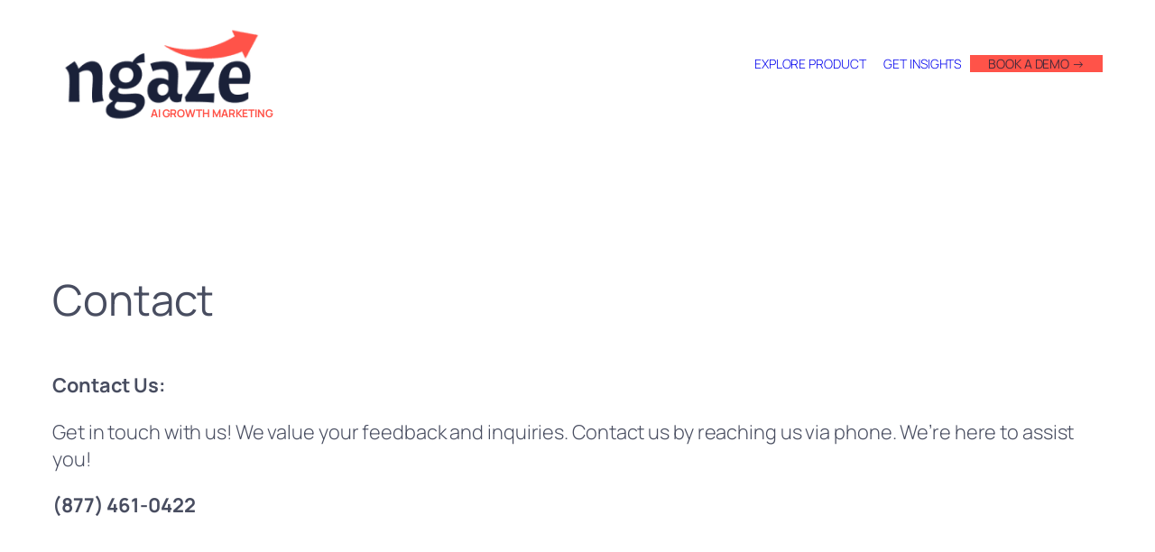

--- FILE ---
content_type: text/html; charset=UTF-8
request_url: https://ngaze.ai/contact/
body_size: 26690
content:
<!DOCTYPE html>
<html lang="en-US">
<head>
	<meta charset="UTF-8" />
	<meta name="viewport" content="width=device-width, initial-scale=1" />
<meta name='robots' content='index, follow, max-image-preview:large, max-snippet:-1, max-video-preview:-1' />

	<!-- This site is optimized with the Yoast SEO plugin v26.8 - https://yoast.com/product/yoast-seo-wordpress/ -->
	<link rel="canonical" href="https://ngaze.ai/contact/" />
	<meta property="og:locale" content="en_US" />
	<meta property="og:type" content="article" />
	<meta property="og:title" content="Contact - NGAZE.AI" />
	<meta property="og:description" content="Contact Us: Get in touch with us! We value your feedback and inquiries. Contact us by reaching us via phone. We&#8217;re here to assist you! (877) 461-0422" />
	<meta property="og:url" content="https://ngaze.ai/contact/" />
	<meta property="og:site_name" content="NGAZE.AI" />
	<meta property="article:modified_time" content="2023-09-01T04:35:21+00:00" />
	<meta name="twitter:card" content="summary_large_image" />
	<meta name="twitter:label1" content="Est. reading time" />
	<meta name="twitter:data1" content="1 minute" />
	<script type="application/ld+json" class="yoast-schema-graph">{"@context":"https://schema.org","@graph":[{"@type":"WebPage","@id":"https://ngaze.ai/contact/","url":"https://ngaze.ai/contact/","name":"Contact - NGAZE.AI","isPartOf":{"@id":"https://ngaze.ai/#website"},"datePublished":"2023-06-18T20:44:19+00:00","dateModified":"2023-09-01T04:35:21+00:00","breadcrumb":{"@id":"https://ngaze.ai/contact/#breadcrumb"},"inLanguage":"en-US","potentialAction":[{"@type":"ReadAction","target":["https://ngaze.ai/contact/"]}]},{"@type":"BreadcrumbList","@id":"https://ngaze.ai/contact/#breadcrumb","itemListElement":[{"@type":"ListItem","position":1,"name":"Home","item":"https://ngaze.ai/"},{"@type":"ListItem","position":2,"name":"Contact"}]},{"@type":"WebSite","@id":"https://ngaze.ai/#website","url":"https://ngaze.ai/","name":"NGAZE.AI","description":"AI GROWTH MARKETING","publisher":{"@id":"https://ngaze.ai/#organization"},"potentialAction":[{"@type":"SearchAction","target":{"@type":"EntryPoint","urlTemplate":"https://ngaze.ai/?s={search_term_string}"},"query-input":{"@type":"PropertyValueSpecification","valueRequired":true,"valueName":"search_term_string"}}],"inLanguage":"en-US"},{"@type":"Organization","@id":"https://ngaze.ai/#organization","name":"NGAZE.AI","url":"https://ngaze.ai/","logo":{"@type":"ImageObject","inLanguage":"en-US","@id":"https://ngaze.ai/#/schema/logo/image/","url":"https://ngaze.ai/wp-content/uploads/2023/08/8.png","contentUrl":"https://ngaze.ai/wp-content/uploads/2023/08/8.png","width":500,"height":200,"caption":"NGAZE.AI"},"image":{"@id":"https://ngaze.ai/#/schema/logo/image/"}}]}</script>
	<!-- / Yoast SEO plugin. -->


<title>Contact - NGAZE.AI</title>
<link rel="alternate" type="application/rss+xml" title="NGAZE.AI &raquo; Feed" href="https://ngaze.ai/feed/" />
<link rel="alternate" type="application/rss+xml" title="NGAZE.AI &raquo; Comments Feed" href="https://ngaze.ai/comments/feed/" />
<link rel="alternate" title="oEmbed (JSON)" type="application/json+oembed" href="https://ngaze.ai/wp-json/oembed/1.0/embed?url=https%3A%2F%2Fngaze.ai%2Fcontact%2F" />
<link rel="alternate" title="oEmbed (XML)" type="text/xml+oembed" href="https://ngaze.ai/wp-json/oembed/1.0/embed?url=https%3A%2F%2Fngaze.ai%2Fcontact%2F&#038;format=xml" />
<style id='wp-img-auto-sizes-contain-inline-css'>
img:is([sizes=auto i],[sizes^="auto," i]){contain-intrinsic-size:3000px 1500px}
/*# sourceURL=wp-img-auto-sizes-contain-inline-css */
</style>
<style id='wp-block-site-logo-inline-css'>
.wp-block-site-logo{box-sizing:border-box;line-height:0}.wp-block-site-logo a{display:inline-block;line-height:0}.wp-block-site-logo.is-default-size img{height:auto;width:120px}.wp-block-site-logo img{height:auto;max-width:100%}.wp-block-site-logo a,.wp-block-site-logo img{border-radius:inherit}.wp-block-site-logo.aligncenter{margin-left:auto;margin-right:auto;text-align:center}:root :where(.wp-block-site-logo.is-style-rounded){border-radius:9999px}
/*# sourceURL=https://ngaze.ai/wp-includes/blocks/site-logo/style.min.css */
</style>
<style id='wp-block-site-tagline-inline-css'>
.wp-block-site-tagline{box-sizing:border-box}
/*# sourceURL=https://ngaze.ai/wp-includes/blocks/site-tagline/style.min.css */
</style>
<style id='wp-block-group-inline-css'>
.wp-block-group{box-sizing:border-box}:where(.wp-block-group.wp-block-group-is-layout-constrained){position:relative}
/*# sourceURL=https://ngaze.ai/wp-includes/blocks/group/style.min.css */
</style>
<style id='wp-block-button-inline-css'>
.wp-block-button__link{align-content:center;box-sizing:border-box;cursor:pointer;display:inline-block;height:100%;text-align:center;word-break:break-word}.wp-block-button__link.aligncenter{text-align:center}.wp-block-button__link.alignright{text-align:right}:where(.wp-block-button__link){border-radius:9999px;box-shadow:none;padding:calc(.667em + 2px) calc(1.333em + 2px);text-decoration:none}.wp-block-button[style*=text-decoration] .wp-block-button__link{text-decoration:inherit}.wp-block-buttons>.wp-block-button.has-custom-width{max-width:none}.wp-block-buttons>.wp-block-button.has-custom-width .wp-block-button__link{width:100%}.wp-block-buttons>.wp-block-button.has-custom-font-size .wp-block-button__link{font-size:inherit}.wp-block-buttons>.wp-block-button.wp-block-button__width-25{width:calc(25% - var(--wp--style--block-gap, .5em)*.75)}.wp-block-buttons>.wp-block-button.wp-block-button__width-50{width:calc(50% - var(--wp--style--block-gap, .5em)*.5)}.wp-block-buttons>.wp-block-button.wp-block-button__width-75{width:calc(75% - var(--wp--style--block-gap, .5em)*.25)}.wp-block-buttons>.wp-block-button.wp-block-button__width-100{flex-basis:100%;width:100%}.wp-block-buttons.is-vertical>.wp-block-button.wp-block-button__width-25{width:25%}.wp-block-buttons.is-vertical>.wp-block-button.wp-block-button__width-50{width:50%}.wp-block-buttons.is-vertical>.wp-block-button.wp-block-button__width-75{width:75%}.wp-block-button.is-style-squared,.wp-block-button__link.wp-block-button.is-style-squared{border-radius:0}.wp-block-button.no-border-radius,.wp-block-button__link.no-border-radius{border-radius:0!important}:root :where(.wp-block-button .wp-block-button__link.is-style-outline),:root :where(.wp-block-button.is-style-outline>.wp-block-button__link){border:2px solid;padding:.667em 1.333em}:root :where(.wp-block-button .wp-block-button__link.is-style-outline:not(.has-text-color)),:root :where(.wp-block-button.is-style-outline>.wp-block-button__link:not(.has-text-color)){color:currentColor}:root :where(.wp-block-button .wp-block-button__link.is-style-outline:not(.has-background)),:root :where(.wp-block-button.is-style-outline>.wp-block-button__link:not(.has-background)){background-color:initial;background-image:none}
/*# sourceURL=https://ngaze.ai/wp-includes/blocks/button/style.min.css */
</style>
<style id='wp-block-buttons-inline-css'>
.wp-block-buttons{box-sizing:border-box}.wp-block-buttons.is-vertical{flex-direction:column}.wp-block-buttons.is-vertical>.wp-block-button:last-child{margin-bottom:0}.wp-block-buttons>.wp-block-button{display:inline-block;margin:0}.wp-block-buttons.is-content-justification-left{justify-content:flex-start}.wp-block-buttons.is-content-justification-left.is-vertical{align-items:flex-start}.wp-block-buttons.is-content-justification-center{justify-content:center}.wp-block-buttons.is-content-justification-center.is-vertical{align-items:center}.wp-block-buttons.is-content-justification-right{justify-content:flex-end}.wp-block-buttons.is-content-justification-right.is-vertical{align-items:flex-end}.wp-block-buttons.is-content-justification-space-between{justify-content:space-between}.wp-block-buttons.aligncenter{text-align:center}.wp-block-buttons:not(.is-content-justification-space-between,.is-content-justification-right,.is-content-justification-left,.is-content-justification-center) .wp-block-button.aligncenter{margin-left:auto;margin-right:auto;width:100%}.wp-block-buttons[style*=text-decoration] .wp-block-button,.wp-block-buttons[style*=text-decoration] .wp-block-button__link{text-decoration:inherit}.wp-block-buttons.has-custom-font-size .wp-block-button__link{font-size:inherit}.wp-block-buttons .wp-block-button__link{width:100%}.wp-block-button.aligncenter{text-align:center}
/*# sourceURL=https://ngaze.ai/wp-includes/blocks/buttons/style.min.css */
</style>
<style id='wp-block-navigation-inline-css'>
.wp-block-navigation{position:relative}.wp-block-navigation ul{margin-bottom:0;margin-left:0;margin-top:0;padding-left:0}.wp-block-navigation ul,.wp-block-navigation ul li{list-style:none;padding:0}.wp-block-navigation .wp-block-navigation-item{align-items:center;background-color:inherit;display:flex;position:relative}.wp-block-navigation .wp-block-navigation-item .wp-block-navigation__submenu-container:empty{display:none}.wp-block-navigation .wp-block-navigation-item__content{display:block;z-index:1}.wp-block-navigation .wp-block-navigation-item__content.wp-block-navigation-item__content{color:inherit}.wp-block-navigation.has-text-decoration-underline .wp-block-navigation-item__content,.wp-block-navigation.has-text-decoration-underline .wp-block-navigation-item__content:active,.wp-block-navigation.has-text-decoration-underline .wp-block-navigation-item__content:focus{text-decoration:underline}.wp-block-navigation.has-text-decoration-line-through .wp-block-navigation-item__content,.wp-block-navigation.has-text-decoration-line-through .wp-block-navigation-item__content:active,.wp-block-navigation.has-text-decoration-line-through .wp-block-navigation-item__content:focus{text-decoration:line-through}.wp-block-navigation :where(a),.wp-block-navigation :where(a:active),.wp-block-navigation :where(a:focus){text-decoration:none}.wp-block-navigation .wp-block-navigation__submenu-icon{align-self:center;background-color:inherit;border:none;color:currentColor;display:inline-block;font-size:inherit;height:.6em;line-height:0;margin-left:.25em;padding:0;width:.6em}.wp-block-navigation .wp-block-navigation__submenu-icon svg{display:inline-block;stroke:currentColor;height:inherit;margin-top:.075em;width:inherit}.wp-block-navigation{--navigation-layout-justification-setting:flex-start;--navigation-layout-direction:row;--navigation-layout-wrap:wrap;--navigation-layout-justify:flex-start;--navigation-layout-align:center}.wp-block-navigation.is-vertical{--navigation-layout-direction:column;--navigation-layout-justify:initial;--navigation-layout-align:flex-start}.wp-block-navigation.no-wrap{--navigation-layout-wrap:nowrap}.wp-block-navigation.items-justified-center{--navigation-layout-justification-setting:center;--navigation-layout-justify:center}.wp-block-navigation.items-justified-center.is-vertical{--navigation-layout-align:center}.wp-block-navigation.items-justified-right{--navigation-layout-justification-setting:flex-end;--navigation-layout-justify:flex-end}.wp-block-navigation.items-justified-right.is-vertical{--navigation-layout-align:flex-end}.wp-block-navigation.items-justified-space-between{--navigation-layout-justification-setting:space-between;--navigation-layout-justify:space-between}.wp-block-navigation .has-child .wp-block-navigation__submenu-container{align-items:normal;background-color:inherit;color:inherit;display:flex;flex-direction:column;opacity:0;position:absolute;z-index:2}@media not (prefers-reduced-motion){.wp-block-navigation .has-child .wp-block-navigation__submenu-container{transition:opacity .1s linear}}.wp-block-navigation .has-child .wp-block-navigation__submenu-container{height:0;overflow:hidden;visibility:hidden;width:0}.wp-block-navigation .has-child .wp-block-navigation__submenu-container>.wp-block-navigation-item>.wp-block-navigation-item__content{display:flex;flex-grow:1;padding:.5em 1em}.wp-block-navigation .has-child .wp-block-navigation__submenu-container>.wp-block-navigation-item>.wp-block-navigation-item__content .wp-block-navigation__submenu-icon{margin-left:auto;margin-right:0}.wp-block-navigation .has-child .wp-block-navigation__submenu-container .wp-block-navigation-item__content{margin:0}.wp-block-navigation .has-child .wp-block-navigation__submenu-container{left:-1px;top:100%}@media (min-width:782px){.wp-block-navigation .has-child .wp-block-navigation__submenu-container .wp-block-navigation__submenu-container{left:100%;top:-1px}.wp-block-navigation .has-child .wp-block-navigation__submenu-container .wp-block-navigation__submenu-container:before{background:#0000;content:"";display:block;height:100%;position:absolute;right:100%;width:.5em}.wp-block-navigation .has-child .wp-block-navigation__submenu-container .wp-block-navigation__submenu-icon{margin-right:.25em}.wp-block-navigation .has-child .wp-block-navigation__submenu-container .wp-block-navigation__submenu-icon svg{transform:rotate(-90deg)}}.wp-block-navigation .has-child .wp-block-navigation-submenu__toggle[aria-expanded=true]~.wp-block-navigation__submenu-container,.wp-block-navigation .has-child:not(.open-on-click):hover>.wp-block-navigation__submenu-container,.wp-block-navigation .has-child:not(.open-on-click):not(.open-on-hover-click):focus-within>.wp-block-navigation__submenu-container{height:auto;min-width:200px;opacity:1;overflow:visible;visibility:visible;width:auto}.wp-block-navigation.has-background .has-child .wp-block-navigation__submenu-container{left:0;top:100%}@media (min-width:782px){.wp-block-navigation.has-background .has-child .wp-block-navigation__submenu-container .wp-block-navigation__submenu-container{left:100%;top:0}}.wp-block-navigation-submenu{display:flex;position:relative}.wp-block-navigation-submenu .wp-block-navigation__submenu-icon svg{stroke:currentColor}button.wp-block-navigation-item__content{background-color:initial;border:none;color:currentColor;font-family:inherit;font-size:inherit;font-style:inherit;font-weight:inherit;letter-spacing:inherit;line-height:inherit;text-align:left;text-transform:inherit}.wp-block-navigation-submenu__toggle{cursor:pointer}.wp-block-navigation-submenu__toggle[aria-expanded=true]+.wp-block-navigation__submenu-icon>svg,.wp-block-navigation-submenu__toggle[aria-expanded=true]>svg{transform:rotate(180deg)}.wp-block-navigation-item.open-on-click .wp-block-navigation-submenu__toggle{padding-left:0;padding-right:.85em}.wp-block-navigation-item.open-on-click .wp-block-navigation-submenu__toggle+.wp-block-navigation__submenu-icon{margin-left:-.6em;pointer-events:none}.wp-block-navigation-item.open-on-click button.wp-block-navigation-item__content:not(.wp-block-navigation-submenu__toggle){padding:0}.wp-block-navigation .wp-block-page-list,.wp-block-navigation__container,.wp-block-navigation__responsive-close,.wp-block-navigation__responsive-container,.wp-block-navigation__responsive-container-content,.wp-block-navigation__responsive-dialog{gap:inherit}:where(.wp-block-navigation.has-background .wp-block-navigation-item a:not(.wp-element-button)),:where(.wp-block-navigation.has-background .wp-block-navigation-submenu a:not(.wp-element-button)){padding:.5em 1em}:where(.wp-block-navigation .wp-block-navigation__submenu-container .wp-block-navigation-item a:not(.wp-element-button)),:where(.wp-block-navigation .wp-block-navigation__submenu-container .wp-block-navigation-submenu a:not(.wp-element-button)),:where(.wp-block-navigation .wp-block-navigation__submenu-container .wp-block-navigation-submenu button.wp-block-navigation-item__content),:where(.wp-block-navigation .wp-block-navigation__submenu-container .wp-block-pages-list__item button.wp-block-navigation-item__content){padding:.5em 1em}.wp-block-navigation.items-justified-right .wp-block-navigation__container .has-child .wp-block-navigation__submenu-container,.wp-block-navigation.items-justified-right .wp-block-page-list>.has-child .wp-block-navigation__submenu-container,.wp-block-navigation.items-justified-space-between .wp-block-page-list>.has-child:last-child .wp-block-navigation__submenu-container,.wp-block-navigation.items-justified-space-between>.wp-block-navigation__container>.has-child:last-child .wp-block-navigation__submenu-container{left:auto;right:0}.wp-block-navigation.items-justified-right .wp-block-navigation__container .has-child .wp-block-navigation__submenu-container .wp-block-navigation__submenu-container,.wp-block-navigation.items-justified-right .wp-block-page-list>.has-child .wp-block-navigation__submenu-container .wp-block-navigation__submenu-container,.wp-block-navigation.items-justified-space-between .wp-block-page-list>.has-child:last-child .wp-block-navigation__submenu-container .wp-block-navigation__submenu-container,.wp-block-navigation.items-justified-space-between>.wp-block-navigation__container>.has-child:last-child .wp-block-navigation__submenu-container .wp-block-navigation__submenu-container{left:-1px;right:-1px}@media (min-width:782px){.wp-block-navigation.items-justified-right .wp-block-navigation__container .has-child .wp-block-navigation__submenu-container .wp-block-navigation__submenu-container,.wp-block-navigation.items-justified-right .wp-block-page-list>.has-child .wp-block-navigation__submenu-container .wp-block-navigation__submenu-container,.wp-block-navigation.items-justified-space-between .wp-block-page-list>.has-child:last-child .wp-block-navigation__submenu-container .wp-block-navigation__submenu-container,.wp-block-navigation.items-justified-space-between>.wp-block-navigation__container>.has-child:last-child .wp-block-navigation__submenu-container .wp-block-navigation__submenu-container{left:auto;right:100%}}.wp-block-navigation:not(.has-background) .wp-block-navigation__submenu-container{background-color:#fff;border:1px solid #00000026}.wp-block-navigation.has-background .wp-block-navigation__submenu-container{background-color:inherit}.wp-block-navigation:not(.has-text-color) .wp-block-navigation__submenu-container{color:#000}.wp-block-navigation__container{align-items:var(--navigation-layout-align,initial);display:flex;flex-direction:var(--navigation-layout-direction,initial);flex-wrap:var(--navigation-layout-wrap,wrap);justify-content:var(--navigation-layout-justify,initial);list-style:none;margin:0;padding-left:0}.wp-block-navigation__container .is-responsive{display:none}.wp-block-navigation__container:only-child,.wp-block-page-list:only-child{flex-grow:1}@keyframes overlay-menu__fade-in-animation{0%{opacity:0;transform:translateY(.5em)}to{opacity:1;transform:translateY(0)}}.wp-block-navigation__responsive-container{bottom:0;display:none;left:0;position:fixed;right:0;top:0}.wp-block-navigation__responsive-container :where(.wp-block-navigation-item a){color:inherit}.wp-block-navigation__responsive-container .wp-block-navigation__responsive-container-content{align-items:var(--navigation-layout-align,initial);display:flex;flex-direction:var(--navigation-layout-direction,initial);flex-wrap:var(--navigation-layout-wrap,wrap);justify-content:var(--navigation-layout-justify,initial)}.wp-block-navigation__responsive-container:not(.is-menu-open.is-menu-open){background-color:inherit!important;color:inherit!important}.wp-block-navigation__responsive-container.is-menu-open{background-color:inherit;display:flex;flex-direction:column}@media not (prefers-reduced-motion){.wp-block-navigation__responsive-container.is-menu-open{animation:overlay-menu__fade-in-animation .1s ease-out;animation-fill-mode:forwards}}.wp-block-navigation__responsive-container.is-menu-open{overflow:auto;padding:clamp(1rem,var(--wp--style--root--padding-top),20rem) clamp(1rem,var(--wp--style--root--padding-right),20rem) clamp(1rem,var(--wp--style--root--padding-bottom),20rem) clamp(1rem,var(--wp--style--root--padding-left),20rem);z-index:100000}.wp-block-navigation__responsive-container.is-menu-open .wp-block-navigation__responsive-container-content{align-items:var(--navigation-layout-justification-setting,inherit);display:flex;flex-direction:column;flex-wrap:nowrap;overflow:visible;padding-top:calc(2rem + 24px)}.wp-block-navigation__responsive-container.is-menu-open .wp-block-navigation__responsive-container-content,.wp-block-navigation__responsive-container.is-menu-open .wp-block-navigation__responsive-container-content .wp-block-navigation__container,.wp-block-navigation__responsive-container.is-menu-open .wp-block-navigation__responsive-container-content .wp-block-page-list{justify-content:flex-start}.wp-block-navigation__responsive-container.is-menu-open .wp-block-navigation__responsive-container-content .wp-block-navigation__submenu-icon{display:none}.wp-block-navigation__responsive-container.is-menu-open .wp-block-navigation__responsive-container-content .has-child .wp-block-navigation__submenu-container{border:none;height:auto;min-width:200px;opacity:1;overflow:initial;padding-left:2rem;padding-right:2rem;position:static;visibility:visible;width:auto}.wp-block-navigation__responsive-container.is-menu-open .wp-block-navigation__responsive-container-content .wp-block-navigation__container,.wp-block-navigation__responsive-container.is-menu-open .wp-block-navigation__responsive-container-content .wp-block-navigation__submenu-container{gap:inherit}.wp-block-navigation__responsive-container.is-menu-open .wp-block-navigation__responsive-container-content .wp-block-navigation__submenu-container{padding-top:var(--wp--style--block-gap,2em)}.wp-block-navigation__responsive-container.is-menu-open .wp-block-navigation__responsive-container-content .wp-block-navigation-item__content{padding:0}.wp-block-navigation__responsive-container.is-menu-open .wp-block-navigation__responsive-container-content .wp-block-navigation-item,.wp-block-navigation__responsive-container.is-menu-open .wp-block-navigation__responsive-container-content .wp-block-navigation__container,.wp-block-navigation__responsive-container.is-menu-open .wp-block-navigation__responsive-container-content .wp-block-page-list{align-items:var(--navigation-layout-justification-setting,initial);display:flex;flex-direction:column}.wp-block-navigation__responsive-container.is-menu-open .wp-block-navigation-item,.wp-block-navigation__responsive-container.is-menu-open .wp-block-navigation-item .wp-block-navigation__submenu-container,.wp-block-navigation__responsive-container.is-menu-open .wp-block-navigation__container,.wp-block-navigation__responsive-container.is-menu-open .wp-block-page-list{background:#0000!important;color:inherit!important}.wp-block-navigation__responsive-container.is-menu-open .wp-block-navigation__submenu-container.wp-block-navigation__submenu-container.wp-block-navigation__submenu-container.wp-block-navigation__submenu-container{left:auto;right:auto}@media (min-width:600px){.wp-block-navigation__responsive-container:not(.hidden-by-default):not(.is-menu-open){background-color:inherit;display:block;position:relative;width:100%;z-index:auto}.wp-block-navigation__responsive-container:not(.hidden-by-default):not(.is-menu-open) .wp-block-navigation__responsive-container-close{display:none}.wp-block-navigation__responsive-container.is-menu-open .wp-block-navigation__submenu-container.wp-block-navigation__submenu-container.wp-block-navigation__submenu-container.wp-block-navigation__submenu-container{left:0}}.wp-block-navigation:not(.has-background) .wp-block-navigation__responsive-container.is-menu-open{background-color:#fff}.wp-block-navigation:not(.has-text-color) .wp-block-navigation__responsive-container.is-menu-open{color:#000}.wp-block-navigation__toggle_button_label{font-size:1rem;font-weight:700}.wp-block-navigation__responsive-container-close,.wp-block-navigation__responsive-container-open{background:#0000;border:none;color:currentColor;cursor:pointer;margin:0;padding:0;text-transform:inherit;vertical-align:middle}.wp-block-navigation__responsive-container-close svg,.wp-block-navigation__responsive-container-open svg{fill:currentColor;display:block;height:24px;pointer-events:none;width:24px}.wp-block-navigation__responsive-container-open{display:flex}.wp-block-navigation__responsive-container-open.wp-block-navigation__responsive-container-open.wp-block-navigation__responsive-container-open{font-family:inherit;font-size:inherit;font-weight:inherit}@media (min-width:600px){.wp-block-navigation__responsive-container-open:not(.always-shown){display:none}}.wp-block-navigation__responsive-container-close{position:absolute;right:0;top:0;z-index:2}.wp-block-navigation__responsive-container-close.wp-block-navigation__responsive-container-close.wp-block-navigation__responsive-container-close{font-family:inherit;font-size:inherit;font-weight:inherit}.wp-block-navigation__responsive-close{width:100%}.has-modal-open .wp-block-navigation__responsive-close{margin-left:auto;margin-right:auto;max-width:var(--wp--style--global--wide-size,100%)}.wp-block-navigation__responsive-close:focus{outline:none}.is-menu-open .wp-block-navigation__responsive-close,.is-menu-open .wp-block-navigation__responsive-container-content,.is-menu-open .wp-block-navigation__responsive-dialog{box-sizing:border-box}.wp-block-navigation__responsive-dialog{position:relative}.has-modal-open .admin-bar .is-menu-open .wp-block-navigation__responsive-dialog{margin-top:46px}@media (min-width:782px){.has-modal-open .admin-bar .is-menu-open .wp-block-navigation__responsive-dialog{margin-top:32px}}html.has-modal-open{overflow:hidden}
/*# sourceURL=https://ngaze.ai/wp-includes/blocks/navigation/style.min.css */
</style>
<style id='wp-block-post-title-inline-css'>
.wp-block-post-title{box-sizing:border-box;word-break:break-word}.wp-block-post-title :where(a){display:inline-block;font-family:inherit;font-size:inherit;font-style:inherit;font-weight:inherit;letter-spacing:inherit;line-height:inherit;text-decoration:inherit}
/*# sourceURL=https://ngaze.ai/wp-includes/blocks/post-title/style.min.css */
</style>
<style id='wp-block-paragraph-inline-css'>
.is-small-text{font-size:.875em}.is-regular-text{font-size:1em}.is-large-text{font-size:2.25em}.is-larger-text{font-size:3em}.has-drop-cap:not(:focus):first-letter{float:left;font-size:8.4em;font-style:normal;font-weight:100;line-height:.68;margin:.05em .1em 0 0;text-transform:uppercase}body.rtl .has-drop-cap:not(:focus):first-letter{float:none;margin-left:.1em}p.has-drop-cap.has-background{overflow:hidden}:root :where(p.has-background){padding:1.25em 2.375em}:where(p.has-text-color:not(.has-link-color)) a{color:inherit}p.has-text-align-left[style*="writing-mode:vertical-lr"],p.has-text-align-right[style*="writing-mode:vertical-rl"]{rotate:180deg}
/*# sourceURL=https://ngaze.ai/wp-includes/blocks/paragraph/style.min.css */
</style>
<style id='wp-block-post-content-inline-css'>
.wp-block-post-content{display:flow-root}
/*# sourceURL=https://ngaze.ai/wp-includes/blocks/post-content/style.min.css */
</style>
<style id='wp-block-spacer-inline-css'>
.wp-block-spacer{clear:both}
/*# sourceURL=https://ngaze.ai/wp-includes/blocks/spacer/style.min.css */
</style>
<style id='wp-block-heading-inline-css'>
h1:where(.wp-block-heading).has-background,h2:where(.wp-block-heading).has-background,h3:where(.wp-block-heading).has-background,h4:where(.wp-block-heading).has-background,h5:where(.wp-block-heading).has-background,h6:where(.wp-block-heading).has-background{padding:1.25em 2.375em}h1.has-text-align-left[style*=writing-mode]:where([style*=vertical-lr]),h1.has-text-align-right[style*=writing-mode]:where([style*=vertical-rl]),h2.has-text-align-left[style*=writing-mode]:where([style*=vertical-lr]),h2.has-text-align-right[style*=writing-mode]:where([style*=vertical-rl]),h3.has-text-align-left[style*=writing-mode]:where([style*=vertical-lr]),h3.has-text-align-right[style*=writing-mode]:where([style*=vertical-rl]),h4.has-text-align-left[style*=writing-mode]:where([style*=vertical-lr]),h4.has-text-align-right[style*=writing-mode]:where([style*=vertical-rl]),h5.has-text-align-left[style*=writing-mode]:where([style*=vertical-lr]),h5.has-text-align-right[style*=writing-mode]:where([style*=vertical-rl]),h6.has-text-align-left[style*=writing-mode]:where([style*=vertical-lr]),h6.has-text-align-right[style*=writing-mode]:where([style*=vertical-rl]){rotate:180deg}
/*# sourceURL=https://ngaze.ai/wp-includes/blocks/heading/style.min.css */
</style>
<style id='wp-block-image-inline-css'>
.wp-block-image>a,.wp-block-image>figure>a{display:inline-block}.wp-block-image img{box-sizing:border-box;height:auto;max-width:100%;vertical-align:bottom}@media not (prefers-reduced-motion){.wp-block-image img.hide{visibility:hidden}.wp-block-image img.show{animation:show-content-image .4s}}.wp-block-image[style*=border-radius] img,.wp-block-image[style*=border-radius]>a{border-radius:inherit}.wp-block-image.has-custom-border img{box-sizing:border-box}.wp-block-image.aligncenter{text-align:center}.wp-block-image.alignfull>a,.wp-block-image.alignwide>a{width:100%}.wp-block-image.alignfull img,.wp-block-image.alignwide img{height:auto;width:100%}.wp-block-image .aligncenter,.wp-block-image .alignleft,.wp-block-image .alignright,.wp-block-image.aligncenter,.wp-block-image.alignleft,.wp-block-image.alignright{display:table}.wp-block-image .aligncenter>figcaption,.wp-block-image .alignleft>figcaption,.wp-block-image .alignright>figcaption,.wp-block-image.aligncenter>figcaption,.wp-block-image.alignleft>figcaption,.wp-block-image.alignright>figcaption{caption-side:bottom;display:table-caption}.wp-block-image .alignleft{float:left;margin:.5em 1em .5em 0}.wp-block-image .alignright{float:right;margin:.5em 0 .5em 1em}.wp-block-image .aligncenter{margin-left:auto;margin-right:auto}.wp-block-image :where(figcaption){margin-bottom:1em;margin-top:.5em}.wp-block-image.is-style-circle-mask img{border-radius:9999px}@supports ((-webkit-mask-image:none) or (mask-image:none)) or (-webkit-mask-image:none){.wp-block-image.is-style-circle-mask img{border-radius:0;-webkit-mask-image:url('data:image/svg+xml;utf8,<svg viewBox="0 0 100 100" xmlns="http://www.w3.org/2000/svg"><circle cx="50" cy="50" r="50"/></svg>');mask-image:url('data:image/svg+xml;utf8,<svg viewBox="0 0 100 100" xmlns="http://www.w3.org/2000/svg"><circle cx="50" cy="50" r="50"/></svg>');mask-mode:alpha;-webkit-mask-position:center;mask-position:center;-webkit-mask-repeat:no-repeat;mask-repeat:no-repeat;-webkit-mask-size:contain;mask-size:contain}}:root :where(.wp-block-image.is-style-rounded img,.wp-block-image .is-style-rounded img){border-radius:9999px}.wp-block-image figure{margin:0}.wp-lightbox-container{display:flex;flex-direction:column;position:relative}.wp-lightbox-container img{cursor:zoom-in}.wp-lightbox-container img:hover+button{opacity:1}.wp-lightbox-container button{align-items:center;backdrop-filter:blur(16px) saturate(180%);background-color:#5a5a5a40;border:none;border-radius:4px;cursor:zoom-in;display:flex;height:20px;justify-content:center;opacity:0;padding:0;position:absolute;right:16px;text-align:center;top:16px;width:20px;z-index:100}@media not (prefers-reduced-motion){.wp-lightbox-container button{transition:opacity .2s ease}}.wp-lightbox-container button:focus-visible{outline:3px auto #5a5a5a40;outline:3px auto -webkit-focus-ring-color;outline-offset:3px}.wp-lightbox-container button:hover{cursor:pointer;opacity:1}.wp-lightbox-container button:focus{opacity:1}.wp-lightbox-container button:focus,.wp-lightbox-container button:hover,.wp-lightbox-container button:not(:hover):not(:active):not(.has-background){background-color:#5a5a5a40;border:none}.wp-lightbox-overlay{box-sizing:border-box;cursor:zoom-out;height:100vh;left:0;overflow:hidden;position:fixed;top:0;visibility:hidden;width:100%;z-index:100000}.wp-lightbox-overlay .close-button{align-items:center;cursor:pointer;display:flex;justify-content:center;min-height:40px;min-width:40px;padding:0;position:absolute;right:calc(env(safe-area-inset-right) + 16px);top:calc(env(safe-area-inset-top) + 16px);z-index:5000000}.wp-lightbox-overlay .close-button:focus,.wp-lightbox-overlay .close-button:hover,.wp-lightbox-overlay .close-button:not(:hover):not(:active):not(.has-background){background:none;border:none}.wp-lightbox-overlay .lightbox-image-container{height:var(--wp--lightbox-container-height);left:50%;overflow:hidden;position:absolute;top:50%;transform:translate(-50%,-50%);transform-origin:top left;width:var(--wp--lightbox-container-width);z-index:9999999999}.wp-lightbox-overlay .wp-block-image{align-items:center;box-sizing:border-box;display:flex;height:100%;justify-content:center;margin:0;position:relative;transform-origin:0 0;width:100%;z-index:3000000}.wp-lightbox-overlay .wp-block-image img{height:var(--wp--lightbox-image-height);min-height:var(--wp--lightbox-image-height);min-width:var(--wp--lightbox-image-width);width:var(--wp--lightbox-image-width)}.wp-lightbox-overlay .wp-block-image figcaption{display:none}.wp-lightbox-overlay button{background:none;border:none}.wp-lightbox-overlay .scrim{background-color:#fff;height:100%;opacity:.9;position:absolute;width:100%;z-index:2000000}.wp-lightbox-overlay.active{visibility:visible}@media not (prefers-reduced-motion){.wp-lightbox-overlay.active{animation:turn-on-visibility .25s both}.wp-lightbox-overlay.active img{animation:turn-on-visibility .35s both}.wp-lightbox-overlay.show-closing-animation:not(.active){animation:turn-off-visibility .35s both}.wp-lightbox-overlay.show-closing-animation:not(.active) img{animation:turn-off-visibility .25s both}.wp-lightbox-overlay.zoom.active{animation:none;opacity:1;visibility:visible}.wp-lightbox-overlay.zoom.active .lightbox-image-container{animation:lightbox-zoom-in .4s}.wp-lightbox-overlay.zoom.active .lightbox-image-container img{animation:none}.wp-lightbox-overlay.zoom.active .scrim{animation:turn-on-visibility .4s forwards}.wp-lightbox-overlay.zoom.show-closing-animation:not(.active){animation:none}.wp-lightbox-overlay.zoom.show-closing-animation:not(.active) .lightbox-image-container{animation:lightbox-zoom-out .4s}.wp-lightbox-overlay.zoom.show-closing-animation:not(.active) .lightbox-image-container img{animation:none}.wp-lightbox-overlay.zoom.show-closing-animation:not(.active) .scrim{animation:turn-off-visibility .4s forwards}}@keyframes show-content-image{0%{visibility:hidden}99%{visibility:hidden}to{visibility:visible}}@keyframes turn-on-visibility{0%{opacity:0}to{opacity:1}}@keyframes turn-off-visibility{0%{opacity:1;visibility:visible}99%{opacity:0;visibility:visible}to{opacity:0;visibility:hidden}}@keyframes lightbox-zoom-in{0%{transform:translate(calc((-100vw + var(--wp--lightbox-scrollbar-width))/2 + var(--wp--lightbox-initial-left-position)),calc(-50vh + var(--wp--lightbox-initial-top-position))) scale(var(--wp--lightbox-scale))}to{transform:translate(-50%,-50%) scale(1)}}@keyframes lightbox-zoom-out{0%{transform:translate(-50%,-50%) scale(1);visibility:visible}99%{visibility:visible}to{transform:translate(calc((-100vw + var(--wp--lightbox-scrollbar-width))/2 + var(--wp--lightbox-initial-left-position)),calc(-50vh + var(--wp--lightbox-initial-top-position))) scale(var(--wp--lightbox-scale));visibility:hidden}}
/*# sourceURL=https://ngaze.ai/wp-includes/blocks/image/style.min.css */
</style>
<style id='wp-block-columns-inline-css'>
.wp-block-columns{box-sizing:border-box;display:flex;flex-wrap:wrap!important}@media (min-width:782px){.wp-block-columns{flex-wrap:nowrap!important}}.wp-block-columns{align-items:normal!important}.wp-block-columns.are-vertically-aligned-top{align-items:flex-start}.wp-block-columns.are-vertically-aligned-center{align-items:center}.wp-block-columns.are-vertically-aligned-bottom{align-items:flex-end}@media (max-width:781px){.wp-block-columns:not(.is-not-stacked-on-mobile)>.wp-block-column{flex-basis:100%!important}}@media (min-width:782px){.wp-block-columns:not(.is-not-stacked-on-mobile)>.wp-block-column{flex-basis:0;flex-grow:1}.wp-block-columns:not(.is-not-stacked-on-mobile)>.wp-block-column[style*=flex-basis]{flex-grow:0}}.wp-block-columns.is-not-stacked-on-mobile{flex-wrap:nowrap!important}.wp-block-columns.is-not-stacked-on-mobile>.wp-block-column{flex-basis:0;flex-grow:1}.wp-block-columns.is-not-stacked-on-mobile>.wp-block-column[style*=flex-basis]{flex-grow:0}:where(.wp-block-columns){margin-bottom:1.75em}:where(.wp-block-columns.has-background){padding:1.25em 2.375em}.wp-block-column{flex-grow:1;min-width:0;overflow-wrap:break-word;word-break:break-word}.wp-block-column.is-vertically-aligned-top{align-self:flex-start}.wp-block-column.is-vertically-aligned-center{align-self:center}.wp-block-column.is-vertically-aligned-bottom{align-self:flex-end}.wp-block-column.is-vertically-aligned-stretch{align-self:stretch}.wp-block-column.is-vertically-aligned-bottom,.wp-block-column.is-vertically-aligned-center,.wp-block-column.is-vertically-aligned-top{width:100%}
/*# sourceURL=https://ngaze.ai/wp-includes/blocks/columns/style.min.css */
</style>
<style id='wp-block-site-title-inline-css'>
.wp-block-site-title{box-sizing:border-box}.wp-block-site-title :where(a){color:inherit;font-family:inherit;font-size:inherit;font-style:inherit;font-weight:inherit;letter-spacing:inherit;line-height:inherit;text-decoration:inherit}
/*# sourceURL=https://ngaze.ai/wp-includes/blocks/site-title/style.min.css */
</style>
<style id='wp-block-navigation-link-inline-css'>
.wp-block-navigation .wp-block-navigation-item__label{overflow-wrap:break-word}.wp-block-navigation .wp-block-navigation-item__description{display:none}.link-ui-tools{outline:1px solid #f0f0f0;padding:8px}.link-ui-block-inserter{padding-top:8px}.link-ui-block-inserter__back{margin-left:8px;text-transform:uppercase}
/*# sourceURL=https://ngaze.ai/wp-includes/blocks/navigation-link/style.min.css */
</style>
<style id='wp-block-library-inline-css'>
:root{--wp-block-synced-color:#7a00df;--wp-block-synced-color--rgb:122,0,223;--wp-bound-block-color:var(--wp-block-synced-color);--wp-editor-canvas-background:#ddd;--wp-admin-theme-color:#007cba;--wp-admin-theme-color--rgb:0,124,186;--wp-admin-theme-color-darker-10:#006ba1;--wp-admin-theme-color-darker-10--rgb:0,107,160.5;--wp-admin-theme-color-darker-20:#005a87;--wp-admin-theme-color-darker-20--rgb:0,90,135;--wp-admin-border-width-focus:2px}@media (min-resolution:192dpi){:root{--wp-admin-border-width-focus:1.5px}}.wp-element-button{cursor:pointer}:root .has-very-light-gray-background-color{background-color:#eee}:root .has-very-dark-gray-background-color{background-color:#313131}:root .has-very-light-gray-color{color:#eee}:root .has-very-dark-gray-color{color:#313131}:root .has-vivid-green-cyan-to-vivid-cyan-blue-gradient-background{background:linear-gradient(135deg,#00d084,#0693e3)}:root .has-purple-crush-gradient-background{background:linear-gradient(135deg,#34e2e4,#4721fb 50%,#ab1dfe)}:root .has-hazy-dawn-gradient-background{background:linear-gradient(135deg,#faaca8,#dad0ec)}:root .has-subdued-olive-gradient-background{background:linear-gradient(135deg,#fafae1,#67a671)}:root .has-atomic-cream-gradient-background{background:linear-gradient(135deg,#fdd79a,#004a59)}:root .has-nightshade-gradient-background{background:linear-gradient(135deg,#330968,#31cdcf)}:root .has-midnight-gradient-background{background:linear-gradient(135deg,#020381,#2874fc)}:root{--wp--preset--font-size--normal:16px;--wp--preset--font-size--huge:42px}.has-regular-font-size{font-size:1em}.has-larger-font-size{font-size:2.625em}.has-normal-font-size{font-size:var(--wp--preset--font-size--normal)}.has-huge-font-size{font-size:var(--wp--preset--font-size--huge)}.has-text-align-center{text-align:center}.has-text-align-left{text-align:left}.has-text-align-right{text-align:right}.has-fit-text{white-space:nowrap!important}#end-resizable-editor-section{display:none}.aligncenter{clear:both}.items-justified-left{justify-content:flex-start}.items-justified-center{justify-content:center}.items-justified-right{justify-content:flex-end}.items-justified-space-between{justify-content:space-between}.screen-reader-text{border:0;clip-path:inset(50%);height:1px;margin:-1px;overflow:hidden;padding:0;position:absolute;width:1px;word-wrap:normal!important}.screen-reader-text:focus{background-color:#ddd;clip-path:none;color:#444;display:block;font-size:1em;height:auto;left:5px;line-height:normal;padding:15px 23px 14px;text-decoration:none;top:5px;width:auto;z-index:100000}html :where(.has-border-color){border-style:solid}html :where([style*=border-top-color]){border-top-style:solid}html :where([style*=border-right-color]){border-right-style:solid}html :where([style*=border-bottom-color]){border-bottom-style:solid}html :where([style*=border-left-color]){border-left-style:solid}html :where([style*=border-width]){border-style:solid}html :where([style*=border-top-width]){border-top-style:solid}html :where([style*=border-right-width]){border-right-style:solid}html :where([style*=border-bottom-width]){border-bottom-style:solid}html :where([style*=border-left-width]){border-left-style:solid}html :where(img[class*=wp-image-]){height:auto;max-width:100%}:where(figure){margin:0 0 1em}html :where(.is-position-sticky){--wp-admin--admin-bar--position-offset:var(--wp-admin--admin-bar--height,0px)}@media screen and (max-width:600px){html :where(.is-position-sticky){--wp-admin--admin-bar--position-offset:0px}}
/*# sourceURL=/wp-includes/css/dist/block-library/common.min.css */
</style>
<style id='global-styles-inline-css'>
:root{--wp--preset--aspect-ratio--square: 1;--wp--preset--aspect-ratio--4-3: 4/3;--wp--preset--aspect-ratio--3-4: 3/4;--wp--preset--aspect-ratio--3-2: 3/2;--wp--preset--aspect-ratio--2-3: 2/3;--wp--preset--aspect-ratio--16-9: 16/9;--wp--preset--aspect-ratio--9-16: 9/16;--wp--preset--color--black: #000000;--wp--preset--color--cyan-bluish-gray: #abb8c3;--wp--preset--color--white: #ffffff;--wp--preset--color--pale-pink: #f78da7;--wp--preset--color--vivid-red: #cf2e2e;--wp--preset--color--luminous-vivid-orange: #ff6900;--wp--preset--color--luminous-vivid-amber: #fcb900;--wp--preset--color--light-green-cyan: #7bdcb5;--wp--preset--color--vivid-green-cyan: #00d084;--wp--preset--color--pale-cyan-blue: #8ed1fc;--wp--preset--color--vivid-cyan-blue: #0693e3;--wp--preset--color--vivid-purple: #9b51e0;--wp--preset--color--base: #1a2139;--wp--preset--color--contrast: #ffffff;--wp--preset--color--accent-1: #ff5349;--wp--preset--color--accent-2: #f03b3f;--wp--preset--color--accent-3: #1a2138cc;--wp--preset--color--accent-4: #da0004;--wp--preset--color--accent-5: #d9d9d9;--wp--preset--color--accent-6: #afafaf;--wp--preset--gradient--vivid-cyan-blue-to-vivid-purple: linear-gradient(135deg,rgb(6,147,227) 0%,rgb(155,81,224) 100%);--wp--preset--gradient--light-green-cyan-to-vivid-green-cyan: linear-gradient(135deg,rgb(122,220,180) 0%,rgb(0,208,130) 100%);--wp--preset--gradient--luminous-vivid-amber-to-luminous-vivid-orange: linear-gradient(135deg,rgb(252,185,0) 0%,rgb(255,105,0) 100%);--wp--preset--gradient--luminous-vivid-orange-to-vivid-red: linear-gradient(135deg,rgb(255,105,0) 0%,rgb(207,46,46) 100%);--wp--preset--gradient--very-light-gray-to-cyan-bluish-gray: linear-gradient(135deg,rgb(238,238,238) 0%,rgb(169,184,195) 100%);--wp--preset--gradient--cool-to-warm-spectrum: linear-gradient(135deg,rgb(74,234,220) 0%,rgb(151,120,209) 20%,rgb(207,42,186) 40%,rgb(238,44,130) 60%,rgb(251,105,98) 80%,rgb(254,248,76) 100%);--wp--preset--gradient--blush-light-purple: linear-gradient(135deg,rgb(255,206,236) 0%,rgb(152,150,240) 100%);--wp--preset--gradient--blush-bordeaux: linear-gradient(135deg,rgb(254,205,165) 0%,rgb(254,45,45) 50%,rgb(107,0,62) 100%);--wp--preset--gradient--luminous-dusk: linear-gradient(135deg,rgb(255,203,112) 0%,rgb(199,81,192) 50%,rgb(65,88,208) 100%);--wp--preset--gradient--pale-ocean: linear-gradient(135deg,rgb(255,245,203) 0%,rgb(182,227,212) 50%,rgb(51,167,181) 100%);--wp--preset--gradient--electric-grass: linear-gradient(135deg,rgb(202,248,128) 0%,rgb(113,206,126) 100%);--wp--preset--gradient--midnight: linear-gradient(135deg,rgb(2,3,129) 0%,rgb(40,116,252) 100%);--wp--preset--font-size--small: 0.875rem;--wp--preset--font-size--medium: clamp(1rem, 1rem + ((1vw - 0.2rem) * 0.196), 1.125rem);--wp--preset--font-size--large: clamp(1.125rem, 1.125rem + ((1vw - 0.2rem) * 0.392), 1.375rem);--wp--preset--font-size--x-large: clamp(1.75rem, 1.75rem + ((1vw - 0.2rem) * 0.392), 2rem);--wp--preset--font-size--xx-large: clamp(2.15rem, 2.15rem + ((1vw - 0.2rem) * 1.333), 3rem);--wp--preset--font-family--manrope: Manrope, sans-serif;--wp--preset--font-family--fira-code: "Fira Code", monospace;--wp--preset--spacing--20: 10px;--wp--preset--spacing--30: 20px;--wp--preset--spacing--40: 30px;--wp--preset--spacing--50: clamp(30px, 5vw, 50px);--wp--preset--spacing--60: clamp(30px, 7vw, 70px);--wp--preset--spacing--70: clamp(50px, 7vw, 90px);--wp--preset--spacing--80: clamp(70px, 10vw, 140px);--wp--preset--shadow--natural: 6px 6px 9px rgba(0, 0, 0, 0.2);--wp--preset--shadow--deep: 12px 12px 50px rgba(0, 0, 0, 0.4);--wp--preset--shadow--sharp: 6px 6px 0px rgba(0, 0, 0, 0.2);--wp--preset--shadow--outlined: 6px 6px 0px -3px rgb(255, 255, 255), 6px 6px rgb(0, 0, 0);--wp--preset--shadow--crisp: 6px 6px 0px rgb(0, 0, 0);}:root { --wp--style--global--content-size: 645px;--wp--style--global--wide-size: 1340px; }:where(body) { margin: 0; }.wp-site-blocks { padding-top: var(--wp--style--root--padding-top); padding-bottom: var(--wp--style--root--padding-bottom); }.has-global-padding { padding-right: var(--wp--style--root--padding-right); padding-left: var(--wp--style--root--padding-left); }.has-global-padding > .alignfull { margin-right: calc(var(--wp--style--root--padding-right) * -1); margin-left: calc(var(--wp--style--root--padding-left) * -1); }.has-global-padding :where(:not(.alignfull.is-layout-flow) > .has-global-padding:not(.wp-block-block, .alignfull)) { padding-right: 0; padding-left: 0; }.has-global-padding :where(:not(.alignfull.is-layout-flow) > .has-global-padding:not(.wp-block-block, .alignfull)) > .alignfull { margin-left: 0; margin-right: 0; }.wp-site-blocks > .alignleft { float: left; margin-right: 2em; }.wp-site-blocks > .alignright { float: right; margin-left: 2em; }.wp-site-blocks > .aligncenter { justify-content: center; margin-left: auto; margin-right: auto; }:where(.wp-site-blocks) > * { margin-block-start: 1.2rem; margin-block-end: 0; }:where(.wp-site-blocks) > :first-child { margin-block-start: 0; }:where(.wp-site-blocks) > :last-child { margin-block-end: 0; }:root { --wp--style--block-gap: 1.2rem; }:root :where(.is-layout-flow) > :first-child{margin-block-start: 0;}:root :where(.is-layout-flow) > :last-child{margin-block-end: 0;}:root :where(.is-layout-flow) > *{margin-block-start: 1.2rem;margin-block-end: 0;}:root :where(.is-layout-constrained) > :first-child{margin-block-start: 0;}:root :where(.is-layout-constrained) > :last-child{margin-block-end: 0;}:root :where(.is-layout-constrained) > *{margin-block-start: 1.2rem;margin-block-end: 0;}:root :where(.is-layout-flex){gap: 1.2rem;}:root :where(.is-layout-grid){gap: 1.2rem;}.is-layout-flow > .alignleft{float: left;margin-inline-start: 0;margin-inline-end: 2em;}.is-layout-flow > .alignright{float: right;margin-inline-start: 2em;margin-inline-end: 0;}.is-layout-flow > .aligncenter{margin-left: auto !important;margin-right: auto !important;}.is-layout-constrained > .alignleft{float: left;margin-inline-start: 0;margin-inline-end: 2em;}.is-layout-constrained > .alignright{float: right;margin-inline-start: 2em;margin-inline-end: 0;}.is-layout-constrained > .aligncenter{margin-left: auto !important;margin-right: auto !important;}.is-layout-constrained > :where(:not(.alignleft):not(.alignright):not(.alignfull)){max-width: var(--wp--style--global--content-size);margin-left: auto !important;margin-right: auto !important;}.is-layout-constrained > .alignwide{max-width: var(--wp--style--global--wide-size);}body .is-layout-flex{display: flex;}.is-layout-flex{flex-wrap: wrap;align-items: center;}.is-layout-flex > :is(*, div){margin: 0;}body .is-layout-grid{display: grid;}.is-layout-grid > :is(*, div){margin: 0;}body{background-color: var(--wp--preset--color--contrast);color: var(--wp--preset--color--accent-3);font-family: var(--wp--preset--font-family--manrope);font-size: var(--wp--preset--font-size--large);font-weight: 300;letter-spacing: -0.1px;line-height: 1.4;--wp--style--root--padding-top: 0px;--wp--style--root--padding-right: var(--wp--preset--spacing--50);--wp--style--root--padding-bottom: 0px;--wp--style--root--padding-left: var(--wp--preset--spacing--50);}a:where(:not(.wp-element-button)){color: var(--wp--preset--color--accent-2);text-decoration: underline;}:root :where(a:where(:not(.wp-element-button)):hover){color: var(--wp--preset--color--accent-4);text-decoration: none;}h1, h2, h3, h4, h5, h6{color: var(--wp--preset--color--accent-3);font-weight: 400;letter-spacing: -0.1px;line-height: 1.125;}h1{font-size: var(--wp--preset--font-size--xx-large);}h2{font-size: var(--wp--preset--font-size--x-large);}h3{font-size: var(--wp--preset--font-size--large);}h4{font-size: var(--wp--preset--font-size--medium);}h5{font-size: var(--wp--preset--font-size--small);letter-spacing: 0.5px;}h6{font-size: var(--wp--preset--font-size--small);font-weight: 700;letter-spacing: 1.4px;text-transform: uppercase;}:root :where(.wp-element-button, .wp-block-button__link){background-color: var(--wp--preset--color--accent-2);border-width: 0;color: var(--wp--preset--color--contrast);font-family: inherit;font-size: var(--wp--preset--font-size--medium);font-style: inherit;font-weight: inherit;letter-spacing: inherit;line-height: inherit;padding-top: 1rem;padding-right: 2.25rem;padding-bottom: 1rem;padding-left: 2.25rem;text-decoration: none;text-transform: inherit;}:root :where(.wp-element-button:hover, .wp-block-button__link:hover){background-color: color-mix(in srgb, var(--wp--preset--color--contrast) 85%, transparent);border-color: transparent;color: var(--wp--preset--color--base);}:root :where(.wp-element-button:focus, .wp-block-button__link:focus){outline-color: var(--wp--preset--color--accent-4);outline-offset: 2px;}:root :where(.wp-element-caption, .wp-block-audio figcaption, .wp-block-embed figcaption, .wp-block-gallery figcaption, .wp-block-image figcaption, .wp-block-table figcaption, .wp-block-video figcaption){font-size: var(--wp--preset--font-size--small);line-height: 1.4;}.has-black-color{color: var(--wp--preset--color--black) !important;}.has-cyan-bluish-gray-color{color: var(--wp--preset--color--cyan-bluish-gray) !important;}.has-white-color{color: var(--wp--preset--color--white) !important;}.has-pale-pink-color{color: var(--wp--preset--color--pale-pink) !important;}.has-vivid-red-color{color: var(--wp--preset--color--vivid-red) !important;}.has-luminous-vivid-orange-color{color: var(--wp--preset--color--luminous-vivid-orange) !important;}.has-luminous-vivid-amber-color{color: var(--wp--preset--color--luminous-vivid-amber) !important;}.has-light-green-cyan-color{color: var(--wp--preset--color--light-green-cyan) !important;}.has-vivid-green-cyan-color{color: var(--wp--preset--color--vivid-green-cyan) !important;}.has-pale-cyan-blue-color{color: var(--wp--preset--color--pale-cyan-blue) !important;}.has-vivid-cyan-blue-color{color: var(--wp--preset--color--vivid-cyan-blue) !important;}.has-vivid-purple-color{color: var(--wp--preset--color--vivid-purple) !important;}.has-base-color{color: var(--wp--preset--color--base) !important;}.has-contrast-color{color: var(--wp--preset--color--contrast) !important;}.has-accent-1-color{color: var(--wp--preset--color--accent-1) !important;}.has-accent-2-color{color: var(--wp--preset--color--accent-2) !important;}.has-accent-3-color{color: var(--wp--preset--color--accent-3) !important;}.has-accent-4-color{color: var(--wp--preset--color--accent-4) !important;}.has-accent-5-color{color: var(--wp--preset--color--accent-5) !important;}.has-accent-6-color{color: var(--wp--preset--color--accent-6) !important;}.has-black-background-color{background-color: var(--wp--preset--color--black) !important;}.has-cyan-bluish-gray-background-color{background-color: var(--wp--preset--color--cyan-bluish-gray) !important;}.has-white-background-color{background-color: var(--wp--preset--color--white) !important;}.has-pale-pink-background-color{background-color: var(--wp--preset--color--pale-pink) !important;}.has-vivid-red-background-color{background-color: var(--wp--preset--color--vivid-red) !important;}.has-luminous-vivid-orange-background-color{background-color: var(--wp--preset--color--luminous-vivid-orange) !important;}.has-luminous-vivid-amber-background-color{background-color: var(--wp--preset--color--luminous-vivid-amber) !important;}.has-light-green-cyan-background-color{background-color: var(--wp--preset--color--light-green-cyan) !important;}.has-vivid-green-cyan-background-color{background-color: var(--wp--preset--color--vivid-green-cyan) !important;}.has-pale-cyan-blue-background-color{background-color: var(--wp--preset--color--pale-cyan-blue) !important;}.has-vivid-cyan-blue-background-color{background-color: var(--wp--preset--color--vivid-cyan-blue) !important;}.has-vivid-purple-background-color{background-color: var(--wp--preset--color--vivid-purple) !important;}.has-base-background-color{background-color: var(--wp--preset--color--base) !important;}.has-contrast-background-color{background-color: var(--wp--preset--color--contrast) !important;}.has-accent-1-background-color{background-color: var(--wp--preset--color--accent-1) !important;}.has-accent-2-background-color{background-color: var(--wp--preset--color--accent-2) !important;}.has-accent-3-background-color{background-color: var(--wp--preset--color--accent-3) !important;}.has-accent-4-background-color{background-color: var(--wp--preset--color--accent-4) !important;}.has-accent-5-background-color{background-color: var(--wp--preset--color--accent-5) !important;}.has-accent-6-background-color{background-color: var(--wp--preset--color--accent-6) !important;}.has-black-border-color{border-color: var(--wp--preset--color--black) !important;}.has-cyan-bluish-gray-border-color{border-color: var(--wp--preset--color--cyan-bluish-gray) !important;}.has-white-border-color{border-color: var(--wp--preset--color--white) !important;}.has-pale-pink-border-color{border-color: var(--wp--preset--color--pale-pink) !important;}.has-vivid-red-border-color{border-color: var(--wp--preset--color--vivid-red) !important;}.has-luminous-vivid-orange-border-color{border-color: var(--wp--preset--color--luminous-vivid-orange) !important;}.has-luminous-vivid-amber-border-color{border-color: var(--wp--preset--color--luminous-vivid-amber) !important;}.has-light-green-cyan-border-color{border-color: var(--wp--preset--color--light-green-cyan) !important;}.has-vivid-green-cyan-border-color{border-color: var(--wp--preset--color--vivid-green-cyan) !important;}.has-pale-cyan-blue-border-color{border-color: var(--wp--preset--color--pale-cyan-blue) !important;}.has-vivid-cyan-blue-border-color{border-color: var(--wp--preset--color--vivid-cyan-blue) !important;}.has-vivid-purple-border-color{border-color: var(--wp--preset--color--vivid-purple) !important;}.has-base-border-color{border-color: var(--wp--preset--color--base) !important;}.has-contrast-border-color{border-color: var(--wp--preset--color--contrast) !important;}.has-accent-1-border-color{border-color: var(--wp--preset--color--accent-1) !important;}.has-accent-2-border-color{border-color: var(--wp--preset--color--accent-2) !important;}.has-accent-3-border-color{border-color: var(--wp--preset--color--accent-3) !important;}.has-accent-4-border-color{border-color: var(--wp--preset--color--accent-4) !important;}.has-accent-5-border-color{border-color: var(--wp--preset--color--accent-5) !important;}.has-accent-6-border-color{border-color: var(--wp--preset--color--accent-6) !important;}.has-vivid-cyan-blue-to-vivid-purple-gradient-background{background: var(--wp--preset--gradient--vivid-cyan-blue-to-vivid-purple) !important;}.has-light-green-cyan-to-vivid-green-cyan-gradient-background{background: var(--wp--preset--gradient--light-green-cyan-to-vivid-green-cyan) !important;}.has-luminous-vivid-amber-to-luminous-vivid-orange-gradient-background{background: var(--wp--preset--gradient--luminous-vivid-amber-to-luminous-vivid-orange) !important;}.has-luminous-vivid-orange-to-vivid-red-gradient-background{background: var(--wp--preset--gradient--luminous-vivid-orange-to-vivid-red) !important;}.has-very-light-gray-to-cyan-bluish-gray-gradient-background{background: var(--wp--preset--gradient--very-light-gray-to-cyan-bluish-gray) !important;}.has-cool-to-warm-spectrum-gradient-background{background: var(--wp--preset--gradient--cool-to-warm-spectrum) !important;}.has-blush-light-purple-gradient-background{background: var(--wp--preset--gradient--blush-light-purple) !important;}.has-blush-bordeaux-gradient-background{background: var(--wp--preset--gradient--blush-bordeaux) !important;}.has-luminous-dusk-gradient-background{background: var(--wp--preset--gradient--luminous-dusk) !important;}.has-pale-ocean-gradient-background{background: var(--wp--preset--gradient--pale-ocean) !important;}.has-electric-grass-gradient-background{background: var(--wp--preset--gradient--electric-grass) !important;}.has-midnight-gradient-background{background: var(--wp--preset--gradient--midnight) !important;}.has-small-font-size{font-size: var(--wp--preset--font-size--small) !important;}.has-medium-font-size{font-size: var(--wp--preset--font-size--medium) !important;}.has-large-font-size{font-size: var(--wp--preset--font-size--large) !important;}.has-x-large-font-size{font-size: var(--wp--preset--font-size--x-large) !important;}.has-xx-large-font-size{font-size: var(--wp--preset--font-size--xx-large) !important;}.has-manrope-font-family{font-family: var(--wp--preset--font-family--manrope) !important;}.has-fira-code-font-family{font-family: var(--wp--preset--font-family--fira-code) !important;}/* Force image below text on mobile */
@media (max-width: 768px) {
  .wp-block-columns {
    flex-direction: column !important;
  }
  .text-col {
    order: 1;
  }
  .image-col {
    order: 2;
  }
}

.hide {
  display: none !important;
}

/* Container to hold multiple cards in a row */
.card-container {
  display: flex;
  flex-wrap: wrap;
  gap: 10px;
  justify-content: center;
  margin: 20px 0;
}

/* Single card styling */
.card-style {
  background-color: #ffffff;
  border: 1px solid #ddd;
  border-radius: 12px;
  box-shadow: 0 4px 8px rgba(0, 0, 0, 0.05);
  overflow: hidden;
  padding: 0;
  margin: 0;
  text-align: center;
  width: 100%;
  max-width: 350px;
  flex-shrink: 0;
  transition: transform 0.3s ease, box-shadow 0.3s ease;
}

.card-style:hover {
  transform: scale(1.03);
  box-shadow: 0 6px 12px rgba(0, 0, 0, 0.1);
}

/* Card image */
.card-style img {
  width: 100%;
  display: block;
  border-bottom: 1px solid #eee;
}

/* Inner content area of the card */
.card-style .card-content {
  padding: 20px;
}

/* Button style inside the card */
.card-style .card-button {
  display: inline-block;
  margin-top: 10px;
  padding: 12px 20px;


  border-radius: 6px;
  text-decoration: none;
  transition: background 0.3s ease;
}

.card-style .card-button:hover {
  background-color: #004577;
}

/* Responsive stacking on small screens */
@media (max-width: 768px) {
  .card-container {
    flex-direction: column;
    align-items: center;
  }

  .card-style {
    max-width: 90%;
  }
}

a {
  text-decoration: none;
}

:root :where(.wp-block-button .wp-block-button__link){border-color: var(--wp--preset--color--contrast);}:root :where(.wp-block-button .wp-block-button__link.wp-block-button__link:hover ){background-color: #FF5349 !important; /* Change to your desired hover color */
    color: #ffffff !important;            /* Optional: text color on hover */}
:root :where(.wp-block-columns-is-layout-flow) > :first-child{margin-block-start: 0;}:root :where(.wp-block-columns-is-layout-flow) > :last-child{margin-block-end: 0;}:root :where(.wp-block-columns-is-layout-flow) > *{margin-block-start: var(--wp--preset--spacing--50);margin-block-end: 0;}:root :where(.wp-block-columns-is-layout-constrained) > :first-child{margin-block-start: 0;}:root :where(.wp-block-columns-is-layout-constrained) > :last-child{margin-block-end: 0;}:root :where(.wp-block-columns-is-layout-constrained) > *{margin-block-start: var(--wp--preset--spacing--50);margin-block-end: 0;}:root :where(.wp-block-columns-is-layout-flex){gap: var(--wp--preset--spacing--50);}:root :where(.wp-block-columns-is-layout-grid){gap: var(--wp--preset--spacing--50);}
:root :where(.wp-block-buttons-is-layout-flow) > :first-child{margin-block-start: 0;}:root :where(.wp-block-buttons-is-layout-flow) > :last-child{margin-block-end: 0;}:root :where(.wp-block-buttons-is-layout-flow) > *{margin-block-start: 16px;margin-block-end: 0;}:root :where(.wp-block-buttons-is-layout-constrained) > :first-child{margin-block-start: 0;}:root :where(.wp-block-buttons-is-layout-constrained) > :last-child{margin-block-end: 0;}:root :where(.wp-block-buttons-is-layout-constrained) > *{margin-block-start: 16px;margin-block-end: 0;}:root :where(.wp-block-buttons-is-layout-flex){gap: 16px;}:root :where(.wp-block-buttons-is-layout-grid){gap: 16px;}
:root :where(.wp-block-post-title){color: var(--wp--preset--color--accent-3);}
:root :where(.wp-block-post-title a:where(:not(.wp-element-button))){color: currentColor;text-decoration: none;}
:root :where(.wp-block-post-title a:where(:not(.wp-element-button)):hover){text-decoration: underline;}
:root :where(.wp-block-site-tagline){font-size: var(--wp--preset--font-size--medium);}
:root :where(.wp-block-site-title){font-weight: 700;letter-spacing: -.5px;}
:root :where(.wp-block-site-title a:where(:not(.wp-element-button))){text-decoration: none;}
:root :where(.wp-block-site-title a:where(:not(.wp-element-button)):hover){text-decoration: underline;}
:root :where(.wp-block-navigation){font-size: var(--wp--preset--font-size--medium);}
:root :where(.wp-block-navigation a:where(:not(.wp-element-button))){text-decoration: none;}
:root :where(.wp-block-navigation a:where(:not(.wp-element-button)):hover){text-decoration: underline;}
/*# sourceURL=global-styles-inline-css */
</style>
<style id='block-style-variation-styles-inline-css'>
:root :where(.is-style-section-3--1 .wp-block-separator){color: color-mix(in srgb, currentColor 25%, transparent);}:root :where(.is-style-section-3--1 .wp-block-post-author-name){color: currentColor;}:root :where(.is-style-section-3--1 .wp-block-post-author-name a:where(:not(.wp-element-button))){color: currentColor;}:root :where(.is-style-section-3--1 .wp-block-post-date){color: color-mix(in srgb, currentColor 85%, transparent);}:root :where(.is-style-section-3--1 .wp-block-post-date a:where(:not(.wp-element-button))){color: color-mix(in srgb, currentColor 85%, transparent);}:root :where(.is-style-section-3--1 .wp-block-post-terms){color: currentColor;}:root :where(.is-style-section-3--1 .wp-block-post-terms a:where(:not(.wp-element-button))){color: currentColor;}:root :where(.is-style-section-3--1 .wp-block-comment-author-name){color: currentColor;}:root :where(.is-style-section-3--1 .wp-block-comment-author-name a:where(:not(.wp-element-button))){color: currentColor;}:root :where(.is-style-section-3--1 .wp-block-comment-date){color: currentColor;}:root :where(.is-style-section-3--1 .wp-block-comment-date a:where(:not(.wp-element-button))){color: currentColor;}:root :where(.is-style-section-3--1 .wp-block-comment-edit-link){color: currentColor;}:root :where(.is-style-section-3--1 .wp-block-comment-edit-link a:where(:not(.wp-element-button))){color: currentColor;}:root :where(.is-style-section-3--1 .wp-block-comment-reply-link){color: currentColor;}:root :where(.is-style-section-3--1 .wp-block-comment-reply-link a:where(:not(.wp-element-button))){color: currentColor;}:root :where(.is-style-section-3--1 .wp-block-pullquote){color: currentColor;}:root :where(.is-style-section-3--1 .wp-block-quote){color: currentColor;}:root :where(.wp-block-group.is-style-section-3--1){background-color: var(--wp--preset--color--accent-1);color: var(--wp--preset--color--contrast);}
:root :where(.is-style-section-5--2 a:where(:not(.wp-element-button))){color: currentColor;}:root :where(.is-style-section-5--2 h1, .is-style-section-5--2 h2, .is-style-section-5--2 h3, .is-style-section-5--2 h4, .is-style-section-5--2 h5, .is-style-section-5--2 h6){color: var(--wp--preset--color--base);}:root :where(.is-style-section-5--2 .wp-element-button, .is-style-section-5--2 .wp-block-button__link){background-color: var(--wp--preset--color--base);color: var(--wp--preset--color--contrast);}:root :where(.is-style-section-5--2 .wp-element-button:hover, .is-style-section-5--2 .wp-block-button__link:hover){background-color: color-mix(in srgb, var(--wp--preset--color--base) 85%, transparent);color: var(--wp--preset--color--contrast);}:root :where(.is-style-section-5--2 .wp-block-separator){color: color-mix(in srgb, currentColor 25%, transparent);}:root :where(.is-style-section-5--2 .wp-block-post-author-name){color: currentColor;}:root :where(.is-style-section-5--2 .wp-block-post-author-name a:where(:not(.wp-element-button))){color: currentColor;}:root :where(.is-style-section-5--2 .wp-block-post-date){color: color-mix(in srgb, currentColor 85%, transparent);}:root :where(.is-style-section-5--2 .wp-block-post-date a:where(:not(.wp-element-button))){color: color-mix(in srgb, currentColor 85%, transparent);}:root :where(.is-style-section-5--2 .wp-block-post-terms){color: currentColor;}:root :where(.is-style-section-5--2 .wp-block-post-terms a:where(:not(.wp-element-button))){color: currentColor;}:root :where(.is-style-section-5--2 .wp-block-comment-author-name){color: currentColor;}:root :where(.is-style-section-5--2 .wp-block-comment-author-name a:where(:not(.wp-element-button))){color: currentColor;}:root :where(.is-style-section-5--2 .wp-block-comment-date){color: currentColor;}:root :where(.is-style-section-5--2 .wp-block-comment-date a:where(:not(.wp-element-button))){color: currentColor;}:root :where(.is-style-section-5--2 .wp-block-comment-edit-link){color: currentColor;}:root :where(.is-style-section-5--2 .wp-block-comment-edit-link a:where(:not(.wp-element-button))){color: currentColor;}:root :where(.is-style-section-5--2 .wp-block-comment-reply-link){color: currentColor;}:root :where(.is-style-section-5--2 .wp-block-comment-reply-link a:where(:not(.wp-element-button))){color: currentColor;}:root :where(.is-style-section-5--2 .wp-block-pullquote){color: currentColor;}:root :where(.is-style-section-5--2 .wp-block-quote){color: currentColor;}:root :where(.wp-block-group.is-style-section-5--2){background-color: var(--wp--preset--color--contrast);color: var(--wp--preset--color--base);}
:root :where(.wp-block-button.is-style-outline--3 .wp-block-button__link){background: transparent none;border-color: currentColor;border-width: 1px;border-style: solid;color: currentColor;padding-top: calc(1rem - 1px);padding-right: calc(2.25rem - 1px);padding-bottom: calc(1rem - 1px);padding-left: calc(2.25rem - 1px);}:root :where(.wp-block-button.is-style-outline--3 .wp-block-button__link.wp-block-button__link:not(.has-background):hover ){background-color:color-mix(in srgb, var(--wp--preset--color--contrast) 5%, transparent);}
:root :where(.wp-block-button.is-style-outline--4 .wp-block-button__link){background: transparent none;border-color: currentColor;border-width: 1px;border-style: solid;color: currentColor;padding-top: calc(1rem - 1px);padding-right: calc(2.25rem - 1px);padding-bottom: calc(1rem - 1px);padding-left: calc(2.25rem - 1px);}:root :where(.wp-block-button.is-style-outline--4 .wp-block-button__link.wp-block-button__link:not(.has-background):hover ){background-color:color-mix(in srgb, var(--wp--preset--color--contrast) 5%, transparent);}
:root :where(.is-style-section-4--7 a:where(:not(.wp-element-button))){color: currentColor;}:root :where(.is-style-section-4--7 h1, .is-style-section-4--7 h2, .is-style-section-4--7 h3, .is-style-section-4--7 h4, .is-style-section-4--7 h5, .is-style-section-4--7 h6){color: currentColor;}:root :where(.is-style-section-4--7 .wp-element-button, .is-style-section-4--7 .wp-block-button__link){background-color: var(--wp--preset--color--accent-2);color: var(--wp--preset--color--accent-3);}:root :where(.is-style-section-4--7 .wp-element-button:hover, .is-style-section-4--7 .wp-block-button__link:hover){background-color: color-mix(in srgb, var(--wp--preset--color--accent-2) 85%, transparent);color: var(--wp--preset--color--accent-3);}:root :where(.is-style-section-4--7 .wp-block-separator){color: color-mix(in srgb, currentColor 25%, transparent);}:root :where(.is-style-section-4--7 .wp-block-post-author-name){color: currentColor;}:root :where(.is-style-section-4--7 .wp-block-post-author-name a:where(:not(.wp-element-button))){color: currentColor;}:root :where(.is-style-section-4--7 .wp-block-post-date){color: color-mix(in srgb, currentColor 85%, transparent);}:root :where(.is-style-section-4--7 .wp-block-post-date a:where(:not(.wp-element-button))){color: color-mix(in srgb, currentColor 85%, transparent);}:root :where(.is-style-section-4--7 .wp-block-post-terms){color: currentColor;}:root :where(.is-style-section-4--7 .wp-block-post-terms a:where(:not(.wp-element-button))){color: currentColor;}:root :where(.is-style-section-4--7 .wp-block-comment-author-name){color: currentColor;}:root :where(.is-style-section-4--7 .wp-block-comment-author-name a:where(:not(.wp-element-button))){color: currentColor;}:root :where(.is-style-section-4--7 .wp-block-comment-date){color: currentColor;}:root :where(.is-style-section-4--7 .wp-block-comment-date a:where(:not(.wp-element-button))){color: currentColor;}:root :where(.is-style-section-4--7 .wp-block-comment-edit-link){color: currentColor;}:root :where(.is-style-section-4--7 .wp-block-comment-edit-link a:where(:not(.wp-element-button))){color: currentColor;}:root :where(.is-style-section-4--7 .wp-block-comment-reply-link){color: currentColor;}:root :where(.is-style-section-4--7 .wp-block-comment-reply-link a:where(:not(.wp-element-button))){color: currentColor;}:root :where(.is-style-section-4--7 .wp-block-pullquote){color: currentColor;}:root :where(.is-style-section-4--7 .wp-block-quote){color: currentColor;}:root :where(.wp-block-group.is-style-section-4--7){background-color: var(--wp--preset--color--accent-3);color: var(--wp--preset--color--accent-2);}
:root :where(.is-style-section-2--8 .wp-block-separator){color: color-mix(in srgb, currentColor 25%, transparent);}:root :where(.is-style-section-2--8 .wp-block-post-author-name){color: currentColor;}:root :where(.is-style-section-2--8 .wp-block-post-author-name a:where(:not(.wp-element-button))){color: currentColor;}:root :where(.is-style-section-2--8 .wp-block-post-date){color: color-mix(in srgb, currentColor 85%, transparent);}:root :where(.is-style-section-2--8 .wp-block-post-date a:where(:not(.wp-element-button))){color: color-mix(in srgb, currentColor 85%, transparent);}:root :where(.is-style-section-2--8 .wp-block-post-terms){color: currentColor;}:root :where(.is-style-section-2--8 .wp-block-post-terms a:where(:not(.wp-element-button))){color: currentColor;}:root :where(.is-style-section-2--8 .wp-block-comment-author-name){color: currentColor;}:root :where(.is-style-section-2--8 .wp-block-comment-author-name a:where(:not(.wp-element-button))){color: currentColor;}:root :where(.is-style-section-2--8 .wp-block-comment-date){color: currentColor;}:root :where(.is-style-section-2--8 .wp-block-comment-date a:where(:not(.wp-element-button))){color: currentColor;}:root :where(.is-style-section-2--8 .wp-block-comment-edit-link){color: currentColor;}:root :where(.is-style-section-2--8 .wp-block-comment-edit-link a:where(:not(.wp-element-button))){color: currentColor;}:root :where(.is-style-section-2--8 .wp-block-comment-reply-link){color: currentColor;}:root :where(.is-style-section-2--8 .wp-block-comment-reply-link a:where(:not(.wp-element-button))){color: currentColor;}:root :where(.is-style-section-2--8 .wp-block-pullquote){color: currentColor;}:root :where(.is-style-section-2--8 .wp-block-quote){color: currentColor;}:root :where(.wp-block-group.is-style-section-2--8){background-color: var(--wp--preset--color--accent-2);color: var(--wp--preset--color--contrast);}
:root :where(.is-style-text-annotation--9 a:where(:not(.wp-element-button))){text-decoration: none;}:root :where(p.is-style-text-annotation--9){border-radius: 16px;border-color: currentColor;border-width: 1px;border-style: solid;font-size: var(--wp--preset--font-size--small);letter-spacing: normal;line-height: 1.5;padding-top: 0.2rem;padding-right: 0.6rem;padding-bottom: 0.25rem;padding-left: 0.6rem;}:root :where(p.is-style-text-annotation--9){width: fit-content}
:root :where(.wp-block-button.is-style-outline--10 .wp-block-button__link){background: transparent none;border-color: currentColor;border-width: 1px;border-style: solid;color: currentColor;padding-top: calc(1rem - 1px);padding-right: calc(2.25rem - 1px);padding-bottom: calc(1rem - 1px);padding-left: calc(2.25rem - 1px);}:root :where(.wp-block-button.is-style-outline--10 .wp-block-button__link.wp-block-button__link:not(.has-background):hover ){background-color:color-mix(in srgb, var(--wp--preset--color--contrast) 5%, transparent);}
:root :where(.is-style-section-5--11 a:where(:not(.wp-element-button))){color: currentColor;}:root :where(.is-style-section-5--11 h1, .is-style-section-5--11 h2, .is-style-section-5--11 h3, .is-style-section-5--11 h4, .is-style-section-5--11 h5, .is-style-section-5--11 h6){color: var(--wp--preset--color--base);}:root :where(.is-style-section-5--11 .wp-element-button, .is-style-section-5--11 .wp-block-button__link){background-color: var(--wp--preset--color--base);color: var(--wp--preset--color--contrast);}:root :where(.is-style-section-5--11 .wp-element-button:hover, .is-style-section-5--11 .wp-block-button__link:hover){background-color: color-mix(in srgb, var(--wp--preset--color--base) 85%, transparent);color: var(--wp--preset--color--contrast);}:root :where(.is-style-section-5--11 .wp-block-separator){color: color-mix(in srgb, currentColor 25%, transparent);}:root :where(.is-style-section-5--11 .wp-block-post-author-name){color: currentColor;}:root :where(.is-style-section-5--11 .wp-block-post-author-name a:where(:not(.wp-element-button))){color: currentColor;}:root :where(.is-style-section-5--11 .wp-block-post-date){color: color-mix(in srgb, currentColor 85%, transparent);}:root :where(.is-style-section-5--11 .wp-block-post-date a:where(:not(.wp-element-button))){color: color-mix(in srgb, currentColor 85%, transparent);}:root :where(.is-style-section-5--11 .wp-block-post-terms){color: currentColor;}:root :where(.is-style-section-5--11 .wp-block-post-terms a:where(:not(.wp-element-button))){color: currentColor;}:root :where(.is-style-section-5--11 .wp-block-comment-author-name){color: currentColor;}:root :where(.is-style-section-5--11 .wp-block-comment-author-name a:where(:not(.wp-element-button))){color: currentColor;}:root :where(.is-style-section-5--11 .wp-block-comment-date){color: currentColor;}:root :where(.is-style-section-5--11 .wp-block-comment-date a:where(:not(.wp-element-button))){color: currentColor;}:root :where(.is-style-section-5--11 .wp-block-comment-edit-link){color: currentColor;}:root :where(.is-style-section-5--11 .wp-block-comment-edit-link a:where(:not(.wp-element-button))){color: currentColor;}:root :where(.is-style-section-5--11 .wp-block-comment-reply-link){color: currentColor;}:root :where(.is-style-section-5--11 .wp-block-comment-reply-link a:where(:not(.wp-element-button))){color: currentColor;}:root :where(.is-style-section-5--11 .wp-block-pullquote){color: currentColor;}:root :where(.is-style-section-5--11 .wp-block-quote){color: currentColor;}:root :where(.wp-block-group.is-style-section-5--11){background-color: var(--wp--preset--color--contrast);color: var(--wp--preset--color--base);}
:root :where(.is-style-section-1--12 .wp-block-separator){color: color-mix(in srgb, currentColor 25%, transparent);}:root :where(.is-style-section-1--12 .wp-block-site-title){color: currentColor;}:root :where(.is-style-section-1--12 .wp-block-site-title a:where(:not(.wp-element-button))){color: currentColor;}:root :where(.is-style-section-1--12 .wp-block-post-author-name){color: currentColor;}:root :where(.is-style-section-1--12 .wp-block-post-author-name a:where(:not(.wp-element-button))){color: currentColor;}:root :where(.is-style-section-1--12 .wp-block-post-date){color: color-mix(in srgb, currentColor 85%, transparent);}:root :where(.is-style-section-1--12 .wp-block-post-date a:where(:not(.wp-element-button))){color: color-mix(in srgb, currentColor 85%, transparent);}:root :where(.is-style-section-1--12 .wp-block-post-terms){color: currentColor;}:root :where(.is-style-section-1--12 .wp-block-post-terms a:where(:not(.wp-element-button))){color: currentColor;}:root :where(.is-style-section-1--12 .wp-block-comment-author-name){color: currentColor;}:root :where(.is-style-section-1--12 .wp-block-comment-author-name a:where(:not(.wp-element-button))){color: currentColor;}:root :where(.is-style-section-1--12 .wp-block-comment-date){color: currentColor;}:root :where(.is-style-section-1--12 .wp-block-comment-date a:where(:not(.wp-element-button))){color: currentColor;}:root :where(.is-style-section-1--12 .wp-block-comment-edit-link){color: currentColor;}:root :where(.is-style-section-1--12 .wp-block-comment-edit-link a:where(:not(.wp-element-button))){color: currentColor;}:root :where(.is-style-section-1--12 .wp-block-comment-reply-link){color: currentColor;}:root :where(.is-style-section-1--12 .wp-block-comment-reply-link a:where(:not(.wp-element-button))){color: currentColor;}:root :where(.is-style-section-1--12 .wp-block-pullquote){color: currentColor;}:root :where(.is-style-section-1--12 .wp-block-quote){color: currentColor;}:root :where(.wp-block-group.is-style-section-1--12){background-color: var(--wp--preset--color--accent-5);color: var(--wp--preset--color--contrast);}
/*# sourceURL=block-style-variation-styles-inline-css */
</style>
<style id='wp-emoji-styles-inline-css'>

	img.wp-smiley, img.emoji {
		display: inline !important;
		border: none !important;
		box-shadow: none !important;
		height: 1em !important;
		width: 1em !important;
		margin: 0 0.07em !important;
		vertical-align: -0.1em !important;
		background: none !important;
		padding: 0 !important;
	}
/*# sourceURL=wp-emoji-styles-inline-css */
</style>
<style id='core-block-supports-inline-css'>
.wp-elements-cbd8b11debd399ca33a24c90acc7e153 a:where(:not(.wp-element-button)){color:var(--wp--preset--color--accent-1);}.wp-container-core-group-is-layout-55271d15{gap:0;flex-direction:column;align-items:flex-end;}.wp-container-core-group-is-layout-0ec4f179{flex-wrap:nowrap;gap:var(--wp--preset--spacing--10);justify-content:flex-end;}.wp-container-core-buttons-is-layout-d82de344{gap:0.5em var(--wp--preset--spacing--20);justify-content:flex-end;}.wp-container-core-navigation-is-layout-333f9b40{gap:var(--wp--preset--spacing--20);justify-content:flex-end;}.wp-container-core-group-is-layout-edbad328{flex-wrap:nowrap;gap:var(--wp--preset--spacing--10);}.wp-container-core-group-is-layout-b676d34e{flex-wrap:nowrap;justify-content:space-between;}.wp-container-6{top:calc(0px + var(--wp-admin--admin-bar--position-offset, 0px));position:sticky;z-index:10;}.wp-container-core-buttons-is-layout-20be11b6{justify-content:flex-start;}.wp-container-core-group-is-layout-94f0081f{gap:0;justify-content:center;}.wp-container-core-columns-is-layout-954ec4bb{flex-wrap:nowrap;}.wp-container-core-group-is-layout-4897f5cc > *{margin-block-start:0;margin-block-end:0;}.wp-container-core-group-is-layout-4897f5cc > * + *{margin-block-start:0;margin-block-end:0;}.wp-elements-52f9c0747dc25d0386cb3c799fc1d92a a:where(:not(.wp-element-button)){color:var(--wp--preset--color--contrast);}.wp-container-core-columns-is-layout-28f84493{flex-wrap:nowrap;}.wp-container-core-navigation-is-layout-fe9cc265{flex-direction:column;align-items:flex-start;}.wp-container-core-group-is-layout-570722b2{gap:var(--wp--preset--spacing--80);justify-content:space-between;align-items:flex-start;}.wp-container-core-group-is-layout-e5edad21{justify-content:space-between;align-items:flex-start;}.wp-container-core-group-is-layout-91e87306{gap:var(--wp--preset--spacing--20);justify-content:space-between;}
/*# sourceURL=core-block-supports-inline-css */
</style>
<style id='wp-block-template-skip-link-inline-css'>

		.skip-link.screen-reader-text {
			border: 0;
			clip-path: inset(50%);
			height: 1px;
			margin: -1px;
			overflow: hidden;
			padding: 0;
			position: absolute !important;
			width: 1px;
			word-wrap: normal !important;
		}

		.skip-link.screen-reader-text:focus {
			background-color: #eee;
			clip-path: none;
			color: #444;
			display: block;
			font-size: 1em;
			height: auto;
			left: 5px;
			line-height: normal;
			padding: 15px 23px 14px;
			text-decoration: none;
			top: 5px;
			width: auto;
			z-index: 100000;
		}
/*# sourceURL=wp-block-template-skip-link-inline-css */
</style>
<link rel='stylesheet' id='bella-chat-style-css' href='https://ngaze.ai/wp-content/plugins/ngaze-ai/assets/css/styles.css?ver=6.9' media='all' />
<link rel='stylesheet' id='twentytwentyfive-style-css' href='https://ngaze.ai/wp-content/themes/twentytwentyfive/style.css?ver=1.2' media='all' />
<link rel="https://api.w.org/" href="https://ngaze.ai/wp-json/" /><link rel="alternate" title="JSON" type="application/json" href="https://ngaze.ai/wp-json/wp/v2/pages/81" /><link rel="EditURI" type="application/rsd+xml" title="RSD" href="https://ngaze.ai/xmlrpc.php?rsd" />
<meta name="generator" content="WordPress 6.9" />
<link rel='shortlink' href='https://ngaze.ai/?p=81' />
<!-- HFCM by 99 Robots - Snippet # 1: Google Analytics -->
<!-- Google tag (gtag.js) -->
<script async data-type="lazy" data-src="https://www.googletagmanager.com/gtag/js?id=G-ECZYD0DE0X"></script>
<script>
  window.dataLayer = window.dataLayer || [];
  function gtag(){dataLayer.push(arguments);}
  gtag('js', new Date());

  gtag('config', 'G-ECZYD0DE0X');
</script>
<!-- /end HFCM by 99 Robots -->
<style>
div#slideshow {
    position: relative;
    overflow: hidden;
    width: 100%;
    height: 100vh;
}
.text-slider {
  -webkit-animation-duration: unset !important;
  animation-duration: unset !important;
  -webkit-animation-fill-mode: unset !important;
  animation-fill-mode: unset !important;
  -webkit-animation-name: unset !important;
  animation-name: unset !important;
}
.site-branding {
    width: 150px;
    min-height: 50px;
    position: relative;
}
</style>

<style>
    .ngaze-image-view{
        transition: all .2s linear;
    }
    .ngaze-image-view:hover{
        transform: scale(1.1);
        cursor:pointer;
    }

</style>

 <! –– comment Starts ––>
<style>.fffff{
float:left;
width:100%;
}
</style>
 <! –– comment closes ––>

<script type="importmap" id="wp-importmap">
{"imports":{"@wordpress/interactivity":"https://ngaze.ai/wp-includes/js/dist/script-modules/interactivity/index.min.js?ver=8964710565a1d258501f"}}
</script>
<link rel="modulepreload" href="https://ngaze.ai/wp-includes/js/dist/script-modules/interactivity/index.min.js?ver=8964710565a1d258501f" id="@wordpress/interactivity-js-modulepreload" fetchpriority="low">
<style class='wp-fonts-local'>
@font-face{font-family:Manrope;font-style:normal;font-weight:200 800;font-display:fallback;src:url('https://ngaze.ai/wp-content/themes/twentytwentyfive/assets/fonts/manrope/Manrope-VariableFont_wght.woff2') format('woff2');}
@font-face{font-family:"Fira Code";font-style:normal;font-weight:300 700;font-display:fallback;src:url('https://ngaze.ai/wp-content/themes/twentytwentyfive/assets/fonts/fira-code/FiraCode-VariableFont_wght.woff2') format('woff2');}
</style>
<link rel="icon" href="https://ngaze.ai/wp-content/uploads/2023/06/ngaze-ai-logo-150x150.png" sizes="32x32" />
<link rel="icon" href="https://ngaze.ai/wp-content/uploads/2023/06/ngaze-ai-logo.png" sizes="192x192" />
<link rel="apple-touch-icon" href="https://ngaze.ai/wp-content/uploads/2023/06/ngaze-ai-logo.png" />
<meta name="msapplication-TileImage" content="https://ngaze.ai/wp-content/uploads/2023/06/ngaze-ai-logo.png" />
</head>

<body class="wp-singular page-template-default page page-id-81 wp-custom-logo wp-embed-responsive wp-theme-twentytwentyfive">
<div id="ggg"></div>
<div class="wp-site-blocks"><header class="wp-block-template-part">
<div class="wp-block-group alignfull is-style-section-3 is-layout-flow wp-block-group-is-layout-flow is-style-section-3--1">
<div class="wp-block-group is-style-section-5 has-global-padding is-layout-constrained wp-block-group-is-layout-constrained wp-container-6 is-position-sticky is-style-section-5--2">
<div class="wp-block-group alignwide is-horizontal is-content-justification-space-between is-nowrap is-layout-flex wp-container-core-group-is-layout-b676d34e wp-block-group-is-layout-flex" style="padding-top:var(--wp--preset--spacing--30);padding-bottom:var(--wp--preset--spacing--30)">
<div class="wp-block-group is-style-default is-vertical is-content-justification-right is-layout-flex wp-container-core-group-is-layout-55271d15 wp-block-group-is-layout-flex" style="margin-top:0;margin-bottom:0;padding-top:0;padding-bottom:0"><div style="padding-top:0;padding-bottom:0;margin-top:0;margin-bottom:0;" class="is-style-default wp-block-site-logo"><a href="https://ngaze.ai/" class="custom-logo-link" rel="home"><img width="275" height="110" src="[data-uri]" data-ngaze-lazy data-src="https://ngaze.ai/wp-content/uploads/2023/08/8.png" data-srcset="https://ngaze.ai/wp-content/uploads/2023/08/8.png 500w, https://ngaze.ai/wp-content/uploads/2023/08/8-300x120.png 300w, https://ngaze.ai/wp-content/uploads/2023/08/8-230x92.png 230w, https://ngaze.ai/wp-content/uploads/2023/08/8-350x140.png 350w, https://ngaze.ai/wp-content/uploads/2023/08/8-480x192.png 480w" class="custom-logo" alt="NGAZE.AI" decoding="async" sizes="(max-width: 275px) 100vw, 275px" ></a></div>

<p style="font-size:0.75rem;font-style:normal;font-weight:700; padding-bottom:0;padding-right:var(--wp--preset--spacing--40);padding-left:0;margin-top:-20px;margin-bottom:-20px;" class="has-text-align-right wp-elements-cbd8b11debd399ca33a24c90acc7e153 wp-block-site-tagline has-text-color has-accent-1-color">AI GROWTH MARKETING</p></div>



<div class="wp-block-group is-style-default is-horizontal is-content-justification-right is-nowrap is-layout-flex wp-container-core-group-is-layout-0ec4f179 wp-block-group-is-layout-flex"></div>



<div class="wp-block-group is-style-default is-horizontal is-nowrap is-layout-flex wp-container-core-group-is-layout-edbad328 wp-block-group-is-layout-flex"><nav style="font-style:normal;font-weight:400;text-transform:uppercase;" class="has-small-font-size is-responsive items-justified-right wp-block-navigation is-content-justification-right is-layout-flex wp-container-core-navigation-is-layout-333f9b40 wp-block-navigation-is-layout-flex" aria-label="Menu" 
		 data-wp-interactive="core/navigation" data-wp-context='{"overlayOpenedBy":{"click":false,"hover":false,"focus":false},"type":"overlay","roleAttribute":"","ariaLabel":"Menu"}'><button aria-haspopup="dialog" aria-label="Open menu" class="wp-block-navigation__responsive-container-open" 
				data-wp-on--click="actions.openMenuOnClick"
				data-wp-on--keydown="actions.handleMenuKeydown"
			><svg width="24" height="24" xmlns="http://www.w3.org/2000/svg" viewbox="0 0 24 24" aria-hidden="true" focusable="false"><path d="M4 7.5h16v1.5H4z"></path><path d="M4 15h16v1.5H4z"></path></svg></button>
				<div class="wp-block-navigation__responsive-container"  id="modal-5" 
				data-wp-class--has-modal-open="state.isMenuOpen"
				data-wp-class--is-menu-open="state.isMenuOpen"
				data-wp-watch="callbacks.initMenu"
				data-wp-on--keydown="actions.handleMenuKeydown"
				data-wp-on--focusout="actions.handleMenuFocusout"
				tabindex="-1"
			>
					<div class="wp-block-navigation__responsive-close" tabindex="-1">
						<div class="wp-block-navigation__responsive-dialog" 
				data-wp-bind--aria-modal="state.ariaModal"
				data-wp-bind--aria-label="state.ariaLabel"
				data-wp-bind--role="state.roleAttribute"
			>
							<button aria-label="Close menu" class="wp-block-navigation__responsive-container-close" 
				data-wp-on--click="actions.closeMenuOnClick"
			><svg xmlns="http://www.w3.org/2000/svg" viewbox="0 0 24 24" width="24" height="24" aria-hidden="true" focusable="false"><path d="m13.06 12 6.47-6.47-1.06-1.06L12 10.94 5.53 4.47 4.47 5.53 10.94 12l-6.47 6.47 1.06 1.06L12 13.06l6.47 6.47 1.06-1.06L13.06 12Z"></path></svg></button>
							<div class="wp-block-navigation__responsive-container-content" 
				data-wp-watch="callbacks.focusFirstElement"
			 id="modal-5-content">
								
<div class="wp-block-buttons is-content-justification-right is-layout-flex wp-container-core-buttons-is-layout-d82de344 wp-block-buttons-is-layout-flex" style="padding-right:0;padding-left:0">
<div class="wp-block-button is-style-outline is-style-outline--3"><a class="wp-block-button__link has-small-font-size has-custom-font-size wp-element-button" href="https://ngaze.ai/product/" style="padding-top:0;padding-right:var(--wp--preset--spacing--20);padding-bottom:0;padding-left:var(--wp--preset--spacing--20);font-style:normal;font-weight:300">Explore PRODUCT</a></div>



<div class="wp-block-button is-style-outline is-style-outline--4"><a class="wp-block-button__link has-small-font-size has-custom-font-size wp-element-button" href="https://ngaze.ai/insights/" style="padding-top:0;padding-right:var(--wp--preset--spacing--20);padding-bottom:0;padding-left:var(--wp--preset--spacing--20);font-style:normal;font-weight:300">Get INSIGHTS</a></div>



<div class="wp-block-button bookmeeting is-style-fill"><a class="wp-block-button__link has-accent-1-background-color has-background has-border-color has-accent-2-border-color has-small-font-size has-custom-font-size wp-element-button" style="border-width:1px;padding-top:0;padding-right:var(--wp--preset--spacing--30);padding-bottom:0;padding-left:var(--wp--preset--spacing--30);font-style:normal;font-weight:400">BOOK A DEMO →</a></div>
</div>

							</div>
						</div>
					</div>
				</div></nav></div>
</div>
</div>
</div>
</header>


<main class="wp-block-group has-global-padding is-layout-constrained wp-block-group-is-layout-constrained" style="margin-top:var(--wp--preset--spacing--60)">
	
	<div class="wp-block-group alignfull has-global-padding is-layout-constrained wp-block-group-is-layout-constrained" style="padding-top:var(--wp--preset--spacing--60);padding-bottom:var(--wp--preset--spacing--60)">
		
		<h1 class="wp-block-post-title">Contact</h1>
		<div class="entry-content alignfull wp-block-post-content has-global-padding is-layout-constrained wp-block-post-content-is-layout-constrained">
<p class="has-large-font-size"><strong>Contact Us:</strong></p>



<p class="has-large-font-size">Get in touch with us! We value your feedback and inquiries. Contact us by reaching us via phone. We&#8217;re here to assist you! </p>



<p class="has-large-font-size"><strong>(877) 461-0422</strong></p>
</div>
	</div>
	
</main>


<footer class="wp-block-template-part">
<div class="wp-block-group is-style-section-4 has-global-padding is-layout-constrained wp-container-core-group-is-layout-4897f5cc wp-block-group-is-layout-constrained is-style-section-4--7" style="margin-top:0;margin-bottom:0;padding-top:0;padding-bottom:0">
<div class="wp-block-group alignfull is-style-section-2 is-layout-flow wp-block-group-is-layout-flow is-style-section-2--8" style="padding-top:0;padding-right:var(--wp--preset--spacing--30);padding-bottom:0;padding-left:var(--wp--preset--spacing--30)">
<div style="height:64px" aria-hidden="true" class="wp-block-spacer"></div>



<div class="wp-block-columns is-layout-flex wp-container-core-columns-is-layout-954ec4bb wp-block-columns-is-layout-flex" style="padding-right:var(--wp--preset--spacing--40);padding-left:var(--wp--preset--spacing--40)">
<div class="wp-block-column is-vertically-aligned-center is-layout-flow wp-block-column-is-layout-flow" style="flex-basis:60%">
<p class="has-text-align-center is-style-text-annotation has-large-font-size is-style-text-annotation--9" style="text-transform:uppercase"><strong>FUEL YOUR GROWTH </strong></p>



<h2 class="wp-block-heading has-text-align-left is-style-default" id="schedule-a-visit" style="font-size:clamp(1.6rem, 1.6rem + ((1vw - 0.2rem) * 1.725), 2.7rem);line-height:1.15">NGAZE is enabling restaurant operators around the world succeed. You could be NEXT!</h2>



<div class="wp-block-buttons has-custom-font-size has-small-font-size is-horizontal is-content-justification-left is-layout-flex wp-container-core-buttons-is-layout-20be11b6 wp-block-buttons-is-layout-flex">
<div class="wp-block-button bookmeeting"><a class="wp-block-button__link has-base-background-color has-text-color has-background wp-element-button" style="border-radius:50px;color:#ffffff"><strong>BOOK A DEMO</strong></a></div>



<div class="wp-block-button is-style-outline is-style-outline--10"><a class="wp-block-button__link wp-element-button" href="https://ngaze.ai/pricing/" style="text-transform:uppercase"><strong>S</strong>IGNUP <strong>→</strong></a></div>
</div>
</div>



<div class="wp-block-column is-vertically-aligned-center is-layout-flow wp-block-column-is-layout-flow" style="padding-top:0;padding-right:0;padding-bottom:0;padding-left:0;flex-basis:40%">
<div class="wp-block-group alignwide is-style-section-5 is-content-justification-center is-layout-flex wp-container-core-group-is-layout-94f0081f wp-block-group-is-layout-flex is-style-section-5--11" style="border-radius:50px;margin-top:0;margin-bottom:0;padding-top:0;padding-right:0;padding-bottom:0;padding-left:0;box-shadow:var(--wp--preset--shadow--crisp)">
<figure class="wp-block-image size-large"><img fetchpriority="high" decoding="async" width="1024" height="835" src="[data-uri]" data-ngaze-lazy data-src="https://ngaze.ai/wp-content/uploads/2025/06/NGAZE-intro-1-1024x835.webp" data-srcset="https://ngaze.ai/wp-content/uploads/2025/06/NGAZE-intro-1-1024x835.webp 1024w, https://ngaze.ai/wp-content/uploads/2025/06/NGAZE-intro-1-300x245.webp 300w, https://ngaze.ai/wp-content/uploads/2025/06/NGAZE-intro-1-768x626.webp 768w, https://ngaze.ai/wp-content/uploads/2025/06/NGAZE-intro-1.webp 1488w" alt="" class="wp-image-778" style="aspect-ratio:4/3;object-fit:contain" sizes="(max-width: 1024px) 100vw, 1024px" ></figure>
</div>
</div>
</div>



<div style="height:64px" aria-hidden="true" class="wp-block-spacer"></div>
</div>
</div>



<div class="wp-block-group is-style-section-1 has-accent-5-color has-base-background-color has-text-color has-background has-link-color wp-elements-52f9c0747dc25d0386cb3c799fc1d92a has-global-padding is-layout-constrained wp-block-group-is-layout-constrained is-style-section-1--12" style="padding-top:var(--wp--preset--spacing--60);padding-bottom:var(--wp--preset--spacing--50)">
<div class="wp-block-group alignwide is-layout-flow wp-block-group-is-layout-flow">
<div class="wp-block-group alignfull is-content-justification-space-between is-layout-flex wp-container-core-group-is-layout-e5edad21 wp-block-group-is-layout-flex">
<div class="wp-block-columns is-layout-flex wp-container-core-columns-is-layout-28f84493 wp-block-columns-is-layout-flex">
<div class="wp-block-column is-layout-flow wp-block-column-is-layout-flow" style="flex-basis:100%"><h2 style="margin-top:0;margin-bottom:var(--wp--preset--spacing--30);" class="wp-block-site-title"><a href="https://ngaze.ai" target="_self" rel="home">NGAZE.AI</a></h2>


<p class="has-medium-font-size" style="margin-top:0;margin-bottom:0;padding-top:0;padding-bottom:0"><strong>1444 N. Farnsworth Avenue </strong></p>



<p class="has-medium-font-size" style="margin-top:0;margin-bottom:0;padding-top:0;padding-bottom:0"><strong>Suite #100 </strong></p>



<p class="has-medium-font-size" style="margin-top:0;margin-bottom:0;padding-top:0;padding-bottom:0"><strong>Aurora, IL 60505</strong></p>



<p class="has-medium-font-size" style="margin-top:0;margin-bottom:0;padding-top:var(--wp--preset--spacing--20);padding-bottom:var(--wp--preset--spacing--20)"><strong>(877) 461-0422</strong></p>
</div>



<div class="wp-block-column is-layout-flow wp-block-column-is-layout-flow">
<div style="height:var(--wp--preset--spacing--40);width:0px" aria-hidden="true" class="wp-block-spacer"></div>
</div>



<div class="wp-block-column is-layout-flow wp-block-column-is-layout-flow">
<div style="height:var(--wp--preset--spacing--40);width:0px" aria-hidden="true" class="wp-block-spacer"></div>
</div>
</div>



<div class="wp-block-group is-content-justification-space-between is-layout-flex wp-container-core-group-is-layout-570722b2 wp-block-group-is-layout-flex"><nav class="has-small-font-size  is-vertical wp-block-navigation is-layout-flex wp-container-core-navigation-is-layout-fe9cc265 wp-block-navigation-is-layout-flex" aria-label="Menu 2"><ul class="wp-block-navigation__container has-small-font-size  is-vertical wp-block-navigation has-small-font-size"><li class="has-small-font-size wp-block-navigation-item wp-block-navigation-link"><a class="wp-block-navigation-item__content"  href="https://ngaze.ai/"><span class="wp-block-navigation-item__label">Home</span></a></li><li class="has-small-font-size wp-block-navigation-item wp-block-navigation-link"><a class="wp-block-navigation-item__content"  href="https://ngaze.ai/product/"><span class="wp-block-navigation-item__label">Explore Product</span></a></li><li class="has-small-font-size wp-block-navigation-item wp-block-navigation-link"><a class="wp-block-navigation-item__content"  href="https://ngaze.ai/pricing/"><span class="wp-block-navigation-item__label">View Pricing</span></a></li><li class="has-small-font-size wp-block-navigation-item wp-block-navigation-link"><a class="wp-block-navigation-item__content"  href="https://ngaze.ai/insights/"><span class="wp-block-navigation-item__label">Get Insights</span></a></li></ul></nav>

<nav class="has-small-font-size is-responsive  is-vertical wp-block-navigation is-layout-flex wp-container-core-navigation-is-layout-fe9cc265 wp-block-navigation-is-layout-flex" aria-label="Menu 4" 
		 data-wp-interactive="core/navigation" data-wp-context='{"overlayOpenedBy":{"click":false,"hover":false,"focus":false},"type":"overlay","roleAttribute":"","ariaLabel":"Menu"}'><button aria-haspopup="dialog" aria-label="Open menu" class="wp-block-navigation__responsive-container-open" 
				data-wp-on--click="actions.openMenuOnClick"
				data-wp-on--keydown="actions.handleMenuKeydown"
			><svg width="24" height="24" xmlns="http://www.w3.org/2000/svg" viewbox="0 0 24 24" aria-hidden="true" focusable="false"><path d="M4 7.5h16v1.5H4z"></path><path d="M4 15h16v1.5H4z"></path></svg></button>
				<div class="wp-block-navigation__responsive-container"  id="modal-13" 
				data-wp-class--has-modal-open="state.isMenuOpen"
				data-wp-class--is-menu-open="state.isMenuOpen"
				data-wp-watch="callbacks.initMenu"
				data-wp-on--keydown="actions.handleMenuKeydown"
				data-wp-on--focusout="actions.handleMenuFocusout"
				tabindex="-1"
			>
					<div class="wp-block-navigation__responsive-close" tabindex="-1">
						<div class="wp-block-navigation__responsive-dialog" 
				data-wp-bind--aria-modal="state.ariaModal"
				data-wp-bind--aria-label="state.ariaLabel"
				data-wp-bind--role="state.roleAttribute"
			>
							<button aria-label="Close menu" class="wp-block-navigation__responsive-container-close" 
				data-wp-on--click="actions.closeMenuOnClick"
			><svg xmlns="http://www.w3.org/2000/svg" viewbox="0 0 24 24" width="24" height="24" aria-hidden="true" focusable="false"><path d="m13.06 12 6.47-6.47-1.06-1.06L12 10.94 5.53 4.47 4.47 5.53 10.94 12l-6.47 6.47 1.06 1.06L12 13.06l6.47 6.47 1.06-1.06L13.06 12Z"></path></svg></button>
							<div class="wp-block-navigation__responsive-container-content" 
				data-wp-watch="callbacks.focusFirstElement"
			 id="modal-13-content">
								<ul class="wp-block-navigation__container has-small-font-size is-responsive  is-vertical wp-block-navigation has-small-font-size"><li class="has-small-font-size wp-block-navigation-item wp-block-navigation-link"><a class="wp-block-navigation-item__content"  href="https://ngaze.ai/insights/"><span class="wp-block-navigation-item__label">Tools</span></a></li><li class="has-small-font-size wp-block-navigation-item wp-block-navigation-link"><a class="wp-block-navigation-item__content"  href="https://ngaze.io/aisearchgrader/index.html"><span class="wp-block-navigation-item__label">AI Search SEO</span></a></li><li class="has-small-font-size wp-block-navigation-item wp-block-navigation-link"><a class="wp-block-navigation-item__content"  href="https://orderingrevenueinsights.ngaze.ai/"><span class="wp-block-navigation-item__label">OLO Revenue</span></a></li><li class="has-small-font-size wp-block-navigation-item wp-block-navigation-link"><a class="wp-block-navigation-item__content"  href="https://websitegrader.ngaze.ai"><span class="wp-block-navigation-item__label">Website Performance</span></a></li></ul>
							</div>
						</div>
					</div>
				</div></nav>

<nav class="has-small-font-size  is-vertical wp-block-navigation is-layout-flex wp-container-core-navigation-is-layout-fe9cc265 wp-block-navigation-is-layout-flex" aria-label="Menu 3"><ul class="wp-block-navigation__container has-small-font-size  is-vertical wp-block-navigation has-small-font-size"><li class="has-small-font-size wp-block-navigation-item wp-block-navigation-link"><a class="wp-block-navigation-item__content"  href="https://ngaze.ai/signup/"><span class="wp-block-navigation-item__label">Sign Up</span></a></li><li class="has-small-font-size wp-block-navigation-item wp-block-navigation-link"><a class="wp-block-navigation-item__content"  href="https://login.ngaze.io"><span class="wp-block-navigation-item__label">Login</span></a></li><li class="has-small-font-size wp-block-navigation-item wp-block-navigation-link"><a class="wp-block-navigation-item__content"  href="https://ngaze.ai/support/"><span class="wp-block-navigation-item__label">Support</span></a></li></ul></nav></div>
</div>



<div style="height:var(--wp--preset--spacing--70)" aria-hidden="true" class="wp-block-spacer"></div>



<div class="wp-block-group alignfull is-content-justification-space-between is-layout-flex wp-container-core-group-is-layout-91e87306 wp-block-group-is-layout-flex">
<p class="has-small-font-size">@ 2025 NGAZE.AI   |  All Rights Reserved.</p>



<p class="has-small-font-size">Built by <a href="https://thedigitalrestaurant.com" rel="nofollow">The Digital Restaurant</a></p>
</div>
</div>
</div>
</footer>
</div>
<script type="speculationrules">
{"prefetch":[{"source":"document","where":{"and":[{"href_matches":"/*"},{"not":{"href_matches":["/wp-*.php","/wp-admin/*","/wp-content/uploads/*","/wp-content/*","/wp-content/plugins/*","/wp-content/themes/twentytwentyfive/*","/*\\?(.+)"]}},{"not":{"selector_matches":"a[rel~=\"nofollow\"]"}},{"not":{"selector_matches":".no-prefetch, .no-prefetch a"}}]},"eagerness":"conservative"}]}
</script>
<script>
/*class CustomPopup {
        constructor(content) {
            this.content = content;
            this.popupId = 'customPopup';
        }
    
        createPopup() {
            // Remove existing popup if any
            var existingPopup = document.getElementById(this.popupId);
            if (existingPopup) {
                existingPopup.remove();
            }
    
            // Create the modal container
            var modal = document.createElement("div");
            modal.classList.add("custom_popup_modal");
            modal.setAttribute("id", this.popupId);
    
            // Create the modal content container
            var modalContent = document.createElement("div");
            modalContent.classList.add("modal_content");
    
            // Create the close button
            var closeButton = document.createElement("span");
            closeButton.classList.add("close_button");
            closeButton.innerHTML = "&times;";
            closeButton.addEventListener('click', () => {
                this.closePopup();
            });
            modalContent.appendChild(closeButton);
    
            // Create the content container and set the provided content
            var contentContainer = document.createElement("div");
            contentContainer.classList.add("content_container");
            contentContainer.innerHTML = this.content;
            modalContent.appendChild(contentContainer);
    
            // Append modal content to modal
            modal.appendChild(modalContent);
    
            // Append modal to body
            document.body.appendChild(modal);
        }
    
        closePopup() {
            var popup = document.getElementById(this.popupId);
            if (popup) {
                popup.remove();
            }
        }
    
        showPopup() {
            this.createPopup();
        }
    }*/
    
    document.addEventListener('DOMContentLoaded', function() {
        var images = document.querySelectorAll('.ngaze-image-view');
        
        images.forEach(function(image) {
            image.addEventListener('click', function() {
                var imageSrc = this.src;
            
                if (!imageSrc) {
                    var imgTag = this.querySelector('img');
                    if (imgTag) {
                        imageSrc = imgTag.src;
                    }
                }
                
                /*if (imageSrc) {
                    // Correctly concatenating the string
                    var popup = new CustomPopup('<img src="[data-uri]" data-ngaze-lazy data-src="[data-uri]" data-ngaze-lazy data-src="' + imageSrc + '" class="modal-image">');
                    popup.showPopup();
                }*/
            });
        });
        });

</script>

<div class="mmmmnn"></div><script>

    const images = document.querySelectorAll('img[data-ngaze-lazy]:not([data-loaded])'); // Exclude already loaded images

    const observer = new IntersectionObserver(
        (entries, observer) => {
            entries.forEach(entry => {
                if (entry.isIntersecting) {
                    const img = entry.target;
                    if (img.dataset.src) {
                        img.setAttribute('src', img.dataset.src); // Load the original image
                    }
                    if (img.dataset.srcset) {
                        img.setAttribute('srcset', img.dataset.srcset); // Restore the original srcset
                    }
                    img.setAttribute('data-loaded', 'true'); // Mark as loaded
                    observer.unobserve(img); // Stop observing once the image is loaded
                }
            });
        },
        {
            rootMargin: "0px 0px 200px 0px"
        }
    );

    images.forEach(img => observer.observe(img));

</script>
    <style>
      .ngazi_ai_popup_modal {
        display: none;
        position: fixed;
        top: 0;
        left: 0;
        width: 100%;
        height: 100%;
        background-color: rgba(0, 0, 0, 0.7);
        z-index: 9999;
        overflow-y:scroll;
    }
    @media only screen and (max-width: 600px) {
      .modal-content {
        max-width: 90% !important;
      }
    }
    
    .modal-content {
        background-color: white;
        border-radius: 10px;
        max-width: 60%;
        margin: 10% auto;
        padding: 20px;
        position: relative;
        box-shadow: 0 4px 8px rgba(0, 0, 0, 0.2);
    }
    
    .cross-button {
        position: absolute;
        top: 5px;
        right: 5px;
        font-size: 22px;
        background-color: white;
        color: red;
        width: 25px;
        height: 25px;
        display: flex;
        align-items: center;
        justify-content: center;
        cursor: pointer;
        border-radius: 15px;
    }
    .cross-button:hover {
      /*  background-color: #fa3e00;
        transform: scale(1.1);*/
        color: #b00000;
    }
    .close-button {
        position: absolute;
        bottom: -25px;
        padding: 1px 15px 1px 15px;
        right: 0px;
        font-size: 7px;
        cursor: pointer;
        line-height: 14px;
    }
    .close-button:hover {
        background-color:white;
        color:red;
    }
  
    </style>

            <script>
        window.TDR = window.TDR || {};
        window.TDR.RECAPCHA_INC = true;
        window.TDR.POPUPS = [{"id":"ngaze-816","pageId":"","delay":"","class":".bookmeeting","targeting":"all_pages","startDate":"","endDate":"","popup_bg_color":"#fff","popup_size":"60","excludeIds":[],"content":"\u003C!-- wp:html --\u003E\n\u003Ciframe src=\u0022https:\/\/calendly.com\/mano\/30min\u0022 width=\u0022100%\u0022 height=\u00221500px\u0022 frameborder=\u00220\u0022\u003E\u003C\/iframe\u003E\n\u003C!-- \/wp:html --\u003E"},{"id":"ngaze-746","pageId":"","delay":"","class":".bb","targeting":"all_pages","startDate":"","endDate":"","popup_bg_color":"#fff","popup_size":"60","excludeIds":[],"content":"\u003C!-- wp:html --\u003E\n\u003Cstyle\u003E\n  \/* Apply styles to all input fields except checkboxes *\/\n  input[type=\u0022text\u0022], input[type=\u0022email\u0022], textarea, select {\n    width: 100%;\n    box-sizing: border-box; \/* Includes padding and border in width *\/\n    padding: 8px;\n    margin-bottom: 10px;\n  }\n\n  \/* Style for the submit button *\/\n  .submitbutton {\n    margin-top: 12px;\n    font-family: Tahoma, sans-serif;\n    font-size: 16px;\n    font-weight: 400;\n    padding: 12px 16px;\n    width: 100%;\n    background-color: #276D9B; \/* Optional: Add a background color *\/\n    color: white; \/* Optional: Add text color *\/\n    border: none; \/* Optional: Remove default border *\/\n    cursor: pointer; \/* Add pointer cursor *\/\n    border-radius: 4px; \/* Optional: Add rounded corners *\/\n  }\n\n  .submitbutton:hover {\n    background-color: #1A2139; \/* Optional: Change color on hover *\/\n  }\n\u003C\/style\u003E\n\n\u003Cscript src=\u0022https:\/\/www.google.com\/recaptcha\/api.js\u0022\u003E\u003C\/script\u003E\n\n\u003C!-- Form for Downloading File 1 --\u003E\n\u003Cform class=\u0022downloadForm\u0022\u003E\n  \u003Cinput type=\u0022text\u0022 name=\u0022name\u0022 class=\u0022nameField\u0022 required placeholder=\u0022Type your name\u0022 \/\u003E\u003Cbr \/\u003E\n  \u003Cinput type=\u0022email\u0022 name=\u0022email\u0022 class=\u0022emailField\u0022 required placeholder=\u0022Type your email\u0022 \/\u003E\u003Cbr \/\u003E\n\n  \u003Cinput type=\u0022hidden\u0022 name=\u0022Tags\u0022 class=\u0022tagsField\u0022 value=\u0022pizza\u0022 \/\u003E\n\n  \u003Cp class=\u0022g-recaptcha\u0022 data-sitekey=\u00226LcUPQoUAAAAAHuWhnuJhVQkTu2eg8hw79cuUTZn\u0022\u003E\u003C\/p\u003E\n\n  \u003Cinput type=\u0022hidden\u0022 name=\u0022list\u0022 value=\u0022Is9hQ5qmkJZx1VcbVD0d5A\u0022 \/\u003E\n  \u003Cinput type=\u0022hidden\u0022 name=\u0022subform\u0022 value=\u0022yes\u0022 \/\u003E\n  \u003Cinput type=\u0022hidden\u0022 class=\u0022pdfDownload\u0022 value=\u0022https:\/\/thedigitalrestaurant.com\/wp-content\/uploads\/2024\/08\/TDR-Checklist-Website-Design.pdf\u0022 \/\u003E\n\n  \u003Cbutton type=\u0022submit\u0022 class=\u0022submitbutton\u0022\u003EDownload PDF\u003C\/button\u003E\n\u003C\/form\u003E\n\n\u003C!-- Hidden PDF link --\u003E\n\u003Ca class=\u0022pdfLink\u0022 href=\u0022\u0022 style=\u0022display: none;\u0022 target=\u0022_blank\u0022\u003EClick here to download PDF\u003C\/a\u003E\n\n\u003Cscript type=\u0022text\/javascript\u0022\u003E\n  document.addEventListener(\u0022submit\u0022, function (e) {\n  if (e.target.classList.contains(\u0022downloadForm\u0022)) {\n    let form = e.target;\n    e.preventDefault();\n    e.stopPropagation();\n    let nameInput = form.querySelector(\u0022.nameField\u0022);\n    let emailInput = form.querySelector(\u0022.emailField\u0022);\n    let tagsInput = form.querySelector(\u0022.tagsField\u0022);\n    let pdfLink = form.querySelector(\u0022.pdfLink\u0022);\n    let pdfDownload = form.querySelector(\u0022.pdfDownload\u0022).value;\n\n    if (!nameInput.value.trim() || !emailInput.value.trim()) {\n      alert(\u0022Please fill out both the name and email fields.\u0022);\n      return;\n    }\n\n    let recaptchaResponse = form.querySelector(\u0022.g-recaptcha .g-recaptcha-response\u0022).value;\n    if (!recaptchaResponse) {\n      alert(\u0022Please complete the reCAPTCHA verification.\u0022);\n      return;\n    }\n\n    let formData = new FormData();\n    formData.append(\u0022name\u0022, nameInput.value);\n    formData.append(\u0022email\u0022, emailInput.value);\n    formData.append(\u0022Tags\u0022, tagsInput.value);\n    formData.append(\u0022list\u0022, \u0022Is9hQ5qmkJZx1VcbVD0d5A\u0022);\n    formData.append(\u0022subform\u0022, \u0022yes\u0022);\n    formData.append(\u0022g-recaptcha-response\u0022, recaptchaResponse);\n\n    fetch(\u0022https:\/\/email.thedigitalrestaurant.com\/subscribe\u0022, {\n      method: \u0022POST\u0022,\n      body: formData,\n      mode: \u0022no-cors\u0022,\n    })\n .finally(() =\u003E {\n        \/\/ Open the PDF regardless of the fetch result\n        window.open(pdfDownload, \u0022_blank\u0022);\n        let modal = form.closest(\u0022.ngazi_ai_popup_modal\u0022);\n          if (modal) {\n            modal.style.display = \u0022none\u0022; \/\/ Hide the modal\n          }\n      });      \n  }\n});\n\u003C\/script\u003E\n\u003C!-- \/wp:html --\u003E"},{"id":"ngaze-745","pageId":"","delay":"","class":".aa","targeting":"all_pages","startDate":"","endDate":"","popup_bg_color":"#fff","popup_size":"60","excludeIds":[],"content":"\u003C!-- wp:html --\u003E\n\u003Cstyle\u003E\n  \/* Apply styles to all input fields except checkboxes *\/\n  input[type=\u0022text\u0022], input[type=\u0022email\u0022], textarea, select {\n    width: 100%;\n    box-sizing: border-box; \/* Includes padding and border in width *\/\n    padding: 8px;\n    margin-bottom: 10px;\n  }\n\n  \/* Style for the submit button *\/\n  .submitbutton {\n    margin-top: 12px;\n    font-family: Tahoma, sans-serif;\n    font-size: 16px;\n    font-weight: 400;\n    padding: 12px 16px;\n    width: 100%;\n    background-color: #276D9B; \/* Optional: Add a background color *\/\n    color: white; \/* Optional: Add text color *\/\n    border: none; \/* Optional: Remove default border *\/\n    cursor: pointer; \/* Add pointer cursor *\/\n    border-radius: 4px; \/* Optional: Add rounded corners *\/\n  }\n\n  .submitbutton:hover {\n    background-color: #1A2139; \/* Optional: Change color on hover *\/\n  }\n\u003C\/style\u003E\n\n\u003Cscript src=\u0022https:\/\/www.google.com\/recaptcha\/api.js\u0022\u003E\u003C\/script\u003E\n\n\u003C!-- Form for Downloading File 1 --\u003E\n\u003Cform class=\u0022downloadForm\u0022\u003E\n  \u003Cinput type=\u0022text\u0022 name=\u0022name\u0022 class=\u0022nameField\u0022 required placeholder=\u0022Type your name\u0022 \/\u003E\u003Cbr \/\u003E\n  \u003Cinput type=\u0022email\u0022 name=\u0022email\u0022 class=\u0022emailField\u0022 required placeholder=\u0022Type your email\u0022 \/\u003E\u003Cbr \/\u003E\n\n  \u003Cinput type=\u0022hidden\u0022 name=\u0022Tags\u0022 class=\u0022tagsField\u0022 value=\u0022pizza\u0022 \/\u003E\n\n  \u003Cp class=\u0022g-recaptcha\u0022 data-sitekey=\u00226LcUPQoUAAAAAHuWhnuJhVQkTu2eg8hw79cuUTZn\u0022\u003E\u003C\/p\u003E\n\n  \u003Cinput type=\u0022hidden\u0022 name=\u0022list\u0022 value=\u0022Is9hQ5qmkJZx1VcbVD0d5A\u0022 \/\u003E\n  \u003Cinput type=\u0022hidden\u0022 name=\u0022subform\u0022 value=\u0022yes\u0022 \/\u003E\n  \u003Cinput type=\u0022hidden\u0022 class=\u0022pdfDownload\u0022 value=\u0022https:\/\/thedigitalrestaurant.com\/wp-content\/uploads\/2024\/08\/TDR-Checklist-Website-Design.pdf\u0022 \/\u003E\n\n  \u003Cbutton type=\u0022submit\u0022 class=\u0022submitbutton\u0022\u003EDownload PDF\u003C\/button\u003E\n\u003C\/form\u003E\n\n\u003C!-- Hidden PDF link --\u003E\n\u003Ca class=\u0022pdfLink\u0022 href=\u0022\u0022 style=\u0022display: none;\u0022 target=\u0022_blank\u0022\u003EClick here to download PDF\u003C\/a\u003E\n\n\u003Cscript type=\u0022text\/javascript\u0022\u003E\n  document.addEventListener(\u0022submit\u0022, function (e) {\n  if (e.target.classList.contains(\u0022downloadForm\u0022)) {\n    let form = e.target;\n    e.preventDefault();\n    e.stopPropagation();\n    let nameInput = form.querySelector(\u0022.nameField\u0022);\n    let emailInput = form.querySelector(\u0022.emailField\u0022);\n    let tagsInput = form.querySelector(\u0022.tagsField\u0022);\n    let pdfLink = form.querySelector(\u0022.pdfLink\u0022);\n    let pdfDownload = form.querySelector(\u0022.pdfDownload\u0022).value;\n\n    if (!nameInput.value.trim() || !emailInput.value.trim()) {\n      alert(\u0022Please fill out both the name and email fields.\u0022);\n      return;\n    }\n\n    let recaptchaResponse = form.querySelector(\u0022.g-recaptcha .g-recaptcha-response\u0022).value;\n    if (!recaptchaResponse) {\n      alert(\u0022Please complete the reCAPTCHA verification.\u0022);\n      return;\n    }\n\n    let formData = new FormData();\n    formData.append(\u0022name\u0022, nameInput.value);\n    formData.append(\u0022email\u0022, emailInput.value);\n    formData.append(\u0022Tags\u0022, tagsInput.value);\n    formData.append(\u0022list\u0022, \u0022Is9hQ5qmkJZx1VcbVD0d5A\u0022);\n    formData.append(\u0022subform\u0022, \u0022yes\u0022);\n    formData.append(\u0022g-recaptcha-response\u0022, recaptchaResponse);\n\n    fetch(\u0022https:\/\/email.thedigitalrestaurant.com\/subscribe\u0022, {\n      method: \u0022POST\u0022,\n      body: formData,\n      mode: \u0022no-cors\u0022,\n    })\n .finally(() =\u003E {\n        \/\/ Open the PDF regardless of the fetch result\n        window.open(pdfDownload, \u0022_blank\u0022);\n        let modal = form.closest(\u0022.ngazi_ai_popup_modal\u0022);\n          if (modal) {\n            modal.style.display = \u0022none\u0022; \/\/ Hide the modal\n          }\n      });      \n  }\n});\n\u003C\/script\u003E\n\u003C!-- \/wp:html --\u003E"},{"id":"ngaze-743","pageId":"","delay":"","class":".is-style-text-annotation--15","targeting":"all_pages","startDate":"","endDate":"","popup_bg_color":"#fff","popup_size":"60","excludeIds":[],"content":"\u003C!-- wp:html --\u003E\n\u003Cstyle\u003E\n\n.roadmap-container {\n  background: #ffffff;\n  width: 100%;\n  height: 100%;\n  padding: 32px;\n  box-sizing: border-box;\n  position: relative;\n  display: flex;\n  flex-direction: column;\n  font-family: system-ui, sans-serif;\n}\n\n\/* === PROGRESS BAR === *\/\n\n.roadmap-progress {\n  height: 6px;\n  background: #e5e7eb;\n  border-radius: 4px;\n  margin-bottom: 24px;\n  flex-shrink: 0;\n}\n\n.roadmap-progress-bar {\n  height: 100%;\n  width: 25%;\n  background: #2563eb;\n  border-radius: 4px;\n  transition: width 0.3s ease;\n}\n\n\/* === WIZARD WRAPPER === *\/\n\n#roadmap-wizard {\n  flex: 1;\n  display: flex;\n  flex-direction: column;\n  overflow: hidden;\n}\n\n\/* === STEPS === *\/\n\n.roadmap-step {\n  display: none;\n  flex: 1;\n  flex-direction: column;\n}\n\n.roadmap-step.active {\n  display: flex;\n}\n\n\/* === TYPOGRAPHY === *\/\n\n.roadmap-step h2 {\n  margin: 0 0 12px;\n  font-size: 24px;\n}\n\n.roadmap-step p {\n  margin-bottom: 16px;\n  color: #374151;\n  line-height: 1.5;\n}\n\n.roadmap-step ul {\n  padding-left: 18px;\n  margin-bottom: 24px;\n}\n\n.roadmap-step li {\n  margin-bottom: 8px;\n}\n\n\/* === FORM FIELDS === *\/\n\n.roadmap-step label {\n  display: block;\n  margin-bottom: 16px;\n  font-size: 14px;\n}\n\n.roadmap-step input,\n.roadmap-step select {\n  width: 100%;\n  padding: 10px;\n  margin-top: 6px;\n  border: 1px solid #d1d5db;\n  border-radius: 6px;\n  font-size: 14px;\n}\n\n\/* === PRICE BOX === *\/\n\n.roadmap-price {\n  background: #f9fafb;\n  padding: 16px;\n  border-radius: 6px;\n  margin-bottom: 16px;\n}\n\n.roadmap-price span {\n  color: #6b7280;\n}\n\n\/* === ACTION BUTTONS (STICK TO BOTTOM) === *\/\n\n.roadmap-step button {\n  margin-top: auto;\n  width: 100%;\n  padding: 14px;\n  background: #2563eb;\n  color: #ffffff;\n  border: none;\n  border-radius: 6px;\n  font-size: 16px;\n  cursor: pointer;\n}\n\n\/* === FOOTER LINK === *\/\n\n.roadmap-footer {\n  margin-top: 12px;\n  text-align: center;\n  font-size: 14px;\n  color: #6b7280;\n}\n\n\/* === ACTION BUTTON ROW === *\/\n\n.roadmap-actions {\n  margin-top: auto;\n  display: flex;\n  gap: 12px;\n}\n\n.roadmap-actions button {\n  flex: 1;\n}\n\n\/* Back button (secondary) *\/\n.roadmap-back {\n  background: transparent;\n  color: #374151;\n  border: 1px solid #d1d5db;\n}\n\n.roadmap-back:hover {\n  background: #686869;\n}\n\n\u003C\/style\u003E\n\n\u003Cform method=\u0022POST\u0022 action=\u0022\/send_roadmap.php\u0022\u003E\n\u003Cdiv class=\u0022roadmap-container\u0022\u003E\n\n  \u003Cdiv class=\u0022roadmap-progress\u0022\u003E\n    \u003Cdiv class=\u0022roadmap-progress-bar\u0022\u003E\u003C\/div\u003E\n  \u003C\/div\u003E\n\n  \u003Cdiv id=\u0022roadmap-wizard\u0022\u003E\n\n    \u003C!-- STEP 1 --\u003E\n    \u003Cdiv class=\u0022roadmap-step active\u0022\u003E\n      \u003Ch2\u003EGet Your Restaurant\u2019s Marketing Roadmap\u003C\/h2\u003E\n      \u003Cp\u003E\n        A focused assessment of your website, visibility, reviews, and competition \u2014\n        designed to show exactly what will move the needle over the next 90 days.\n      \u003C\/p\u003E\n      \u003Cul\u003E\n        \u003Cli\u003EWebsite \u0026 conversion audit\u003C\/li\u003E\n        \u003Cli\u003ELocal SEO + AI visibility snapshot\u003C\/li\u003E\n        \u003Cli\u003ECompetitive analysis\u003C\/li\u003E\n        \u003Cli\u003EPrioritized 90-day action plan\u003C\/li\u003E\n      \u003C\/ul\u003E\n\n      \u003Cdiv class=\u0022roadmap-actions\u0022\u003E\n        \u003Cbutton type=\u0022button\u0022 onclick=\u0022roadmapNext()\u0022\u003EContinue \u2192\u003C\/button\u003E\n      \u003C\/div\u003E\n    \u003C\/div\u003E\n\n    \u003C!-- STEP 2 --\u003E\n    \u003Cdiv class=\u0022roadmap-step\u0022\u003E\n      \u003Ch2\u003EYour Restaurant\u003C\/h2\u003E\n\n      \u003Clabel\u003E\n        Restaurant Name\n        \u003Cinput type=\u0022text\u0022 name=\u0022restaurant_name\u0022 required\u003E\n      \u003C\/label\u003E\n\n      \u003Clabel\u003E\n        Website URL\n        \u003Cinput type=\u0022url\u0022 name=\u0022website\u0022 placeholder=\u0022https:\/\/\u0022\u003E\n      \u003C\/label\u003E\n\n      \u003Clabel\u003E\n        Number of Locations\n        \u003Cselect name=\u0022locations\u0022 required\u003E\n          \u003Coption value=\u0022\u0022\u003ESelect\u2026\u003C\/option\u003E\n          \u003Coption\u003E1\u003C\/option\u003E\n          \u003Coption\u003E2\u20134\u003C\/option\u003E\n          \u003Coption\u003E5\u201310\u003C\/option\u003E\n          \u003Coption\u003E10+\u003C\/option\u003E\n        \u003C\/select\u003E\n      \u003C\/label\u003E\n\n      \u003Cdiv class=\u0022roadmap-actions\u0022\u003E\n        \u003Cbutton type=\u0022button\u0022 class=\u0022roadmap-back\u0022 onclick=\u0022roadmapBack()\u0022\u003E\u2190 Back\u003C\/button\u003E\n        \u003Cbutton type=\u0022button\u0022 onclick=\u0022roadmapNext()\u0022\u003EContinue \u2192\u003C\/button\u003E\n      \u003C\/div\u003E\n    \u003C\/div\u003E\n\n    \u003C!-- STEP 3 --\u003E\n    \u003Cdiv class=\u0022roadmap-step\u0022\u003E\n      \u003Ch2\u003EYour Growth Goals\u003C\/h2\u003E\n\n      \u003Clabel\u003E\n        Primary Goal\n        \u003Cselect name=\u0022primary_goal\u0022 required\u003E\n          \u003Coption value=\u0022\u0022\u003ESelect\u2026\u003C\/option\u003E\n          \u003Coption\u003EIncrease direct online orders\u003C\/option\u003E\n          \u003Coption\u003EIncrease foot traffic\u003C\/option\u003E\n          \u003Coption\u003EImprove search visibility\u003C\/option\u003E\n          \u003Coption\u003EPrepare for expansion\u003C\/option\u003E\n        \u003C\/select\u003E\n      \u003C\/label\u003E\n\n      \u003Clabel\u003E\n        Biggest Challenge Right Now\n        \u003Cselect name=\u0022challenge\u0022\u003E\n          \u003Coption\u003ELow visibility\u003C\/option\u003E\n          \u003Coption\u003EToo dependent on delivery apps\u003C\/option\u003E\n          \u003Coption\u003EInconsistent marketing\u003C\/option\u003E\n          \u003Coption\u003EStrong competition\u003C\/option\u003E\n        \u003C\/select\u003E\n      \u003C\/label\u003E\n\n      \u003Cdiv class=\u0022roadmap-actions\u0022\u003E\n        \u003Cbutton type=\u0022button\u0022 class=\u0022roadmap-back\u0022 onclick=\u0022roadmapBack()\u0022\u003E\u2190 Back\u003C\/button\u003E\n        \u003Cbutton type=\u0022button\u0022 onclick=\u0022roadmapNext()\u0022\u003EContinue \u2192\u003C\/button\u003E\n      \u003C\/div\u003E\n    \u003C\/div\u003E\n\n\u003C!-- STEP 4 --\u003E\n\u003Cdiv class=\u0022roadmap-step\u0022\u003E\n  \u003Ch2\u003EYour Contact Information\u003C\/h2\u003E\n\n  \u003Clabel\u003E\n    Full Name\n    \u003Cinput type=\u0022text\u0022 name=\u0022contact_name\u0022 required\u003E\n  \u003C\/label\u003E\n\n  \u003Clabel\u003E\n    Email Address\n    \u003Cinput type=\u0022email\u0022 name=\u0022contact_email\u0022 required\u003E\n  \u003C\/label\u003E\n\n  \u003Clabel\u003E\n    Phone Number\n    \u003Cinput type=\u0022tel\u0022 name=\u0022contact_phone\u0022 placeholder=\u0022Optional\u0022\u003E\n  \u003C\/label\u003E\n\n  \u003Cdiv class=\u0022roadmap-actions\u0022\u003E\n    \u003Cbutton type=\u0022button\u0022 class=\u0022roadmap-back\u0022 onclick=\u0022roadmapBack()\u0022\u003E\u2190 Back\u003C\/button\u003E\n    \u003Cbutton type=\u0022button\u0022 onclick=\u0022roadmapNext()\u0022\u003EContinue \u2192\u003C\/button\u003E\n  \u003C\/div\u003E\n\u003C\/div\u003E\n\n    \u003C!-- STEP 5 --\u003E\n    \u003Cdiv class=\u0022roadmap-step\u0022\u003E\n      \u003Ch2\u003EYour Marketing Roadmap\u003C\/h2\u003E\n\n      \u003Cp class=\u0022roadmap-price\u0022\u003E\n        One-time investment: \u003Cstrong\u003E$495\u003C\/strong\u003E\u003Cbr\u003E\n        This fee is credited toward a monthly engagement if you move forward.\n      \u003C\/p\u003E\n\n      \u003Cdiv class=\u0022roadmap-actions\u0022\u003E\n        \u003Cbutton type=\u0022button\u0022 class=\u0022roadmap-back\u0022 onclick=\u0022roadmapBack()\u0022\u003E\u2190 Back\u003C\/button\u003E\n        \u003Cbutton type=\u0022submit\u0022\u003ESubmit \u2192\u003C\/button\u003E\n      \u003C\/div\u003E\n\n      \u003Cp class=\u0022roadmap-footer\u0022\u003E\n        Prefer to talk first?\n        \u003Ca href=\u0022\/contact\u0022\u003EBook a strategy call\u003C\/a\u003E\n      \u003C\/p\u003E\n    \u003C\/div\u003E\n\n  \u003C\/div\u003E\n\u003C\/div\u003E\n\u003C\/form\u003E\n\u003C!-- \/wp:html --\u003E\n\n\u003C!-- wp:html --\u003E\n\u003Cscript\u003E\n(function () {\n\n  function wizard() {\n    return document.getElementById(\u0022roadmap-wizard\u0022);\n  }\n\n  function steps() {\n    return wizard().querySelectorAll(\u0022.roadmap-step\u0022);\n  }\n\n  function progressBar() {\n    return document.querySelector(\u0022.roadmap-progress-bar\u0022);\n  }\n\n  function currentIndex() {\n    return [...steps()].findIndex(s =\u003E s.classList.contains(\u0022active\u0022));\n  }\n\n  function showStep(index) {\n    steps().forEach((step, i) =\u003E {\n      step.classList.toggle(\u0022active\u0022, i === index);\n    });\n    progressBar().style.width =\n      ((index + 1) \/ steps().length) * 100 + \u0022%\u0022;\n  }\n\n  window.roadmapNext = function () {\n    const i = currentIndex();\n    if (i \u003C steps().length - 1) showStep(i + 1);\n  };\n\n  window.roadmapBack = function () {\n    const i = currentIndex();\n    if (i \u003E 0) showStep(i - 1);\n  };\n\n  window.roadmapSubmit = function () {\n    const data = {};\n    wizard().querySelectorAll(\u0022input, select\u0022).forEach(el =\u003E {\n      if (el.name) data[el.name] = el.value;\n    });\n\n    fetch(\u0022\/wp-admin\/admin-ajax.php\u0022, {\n      method: \u0022POST\u0022,\n      headers: { \u0022Content-Type\u0022: \u0022application\/json\u0022 },\n      body: JSON.stringify({\n        action: \u0022tdr_submit_roadmap\u0022,\n        payload: data\n      })\n    })\n    .then(r =\u003E r.json())\n    .then(resp =\u003E {\n      if (resp.success) {\n        alert(\u0022Thank you! Your Marketing Roadmap is in progress.\u0022);\n      } else {\n        alert(\u0022Submission failed. Please try again.\u0022);\n      }\n    })\n    .catch(() =\u003E {\n      alert(\u0022Submission failed. Please try again.\u0022);\n    });\n  };\n\n})();\n\u003C\/script\u003E\n\u003C!-- \/wp:html --\u003E\n\n\u003C!-- wp:code --\u003E\n\u003Cpre class=\u0022wp-block-code\u0022\u003E\u003Ccode\u003E\u003C\/code\u003E\u003C\/pre\u003E\n\u003C!-- \/wp:code --\u003E"},{"id":"ngaze-653","pageId":"","delay":"","class":"","targeting":"all_pages","startDate":"2024-01-01","endDate":"","popup_bg_color":"#fff","popup_size":"60","excludeIds":[],"content":"\u003C!-- wp:image {\u0022id\u0022:66,\u0022width\u0022:\u0022150px\u0022,\u0022height\u0022:\u002250px\u0022,\u0022scale\u0022:\u0022cover\u0022,\u0022sizeSlug\u0022:\u0022full\u0022,\u0022linkDestination\u0022:\u0022none\u0022} --\u003E\n\u003Cfigure class=\u0022wp-block-image size-full is-resized\u0022\u003E\u003Cimg src=\u0022https:\/\/ngaze.ai\/wp-content\/uploads\/2023\/06\/ngaze-ai-logo.png\u0022 alt=\u0022\u0022 class=\u0022wp-image-66\u0022 style=\u0022object-fit:cover;width:150px;height:50px\u0022\/\u003E\u003C\/figure\u003E\n\u003C!-- \/wp:image --\u003E\n\n\u003C!-- wp:paragraph --\u003E\n\u003Cp\u003EVersion 6.0 release:\u003C\/p\u003E\n\u003C!-- \/wp:paragraph --\u003E\n\n\u003C!-- wp:list --\u003E\n\u003Cul\u003E\u003C!-- wp:list-item --\u003E\n\u003Cli\u003ENGAZE Tokens\u003C\/li\u003E\n\u003C!-- \/wp:list-item --\u003E\n\n\u003C!-- wp:list-item --\u003E\n\u003Cli\u003EGrowth Marketing Packages (Tokenized)\u003C\/li\u003E\n\u003C!-- \/wp:list-item --\u003E\u003C\/ul\u003E\n\u003C!-- \/wp:list --\u003E\n\n\u003C!-- wp:columns --\u003E\n\u003Cdiv class=\u0022wp-block-columns\u0022\u003E\u003C!-- wp:column --\u003E\n\u003Cdiv class=\u0022wp-block-column\u0022\u003E\u003C!-- wp:paragraph {\u0022fontSize\u0022:\u0022small\u0022} --\u003E\n\u003Cp class=\u0022has-small-font-size\u0022\u003ENGAZE AI marketing software is designed for the busy operator to plan and execute successful restaurant promotions to boost sales - discover the power of #1 restaurant marketing software that delivers amazing results on an easy-to-use, integrated, multi-channel marketing technology platform. NGAZE combines AI technology and services - it is fully managed and has everything a restaurant needs to increase sales. NGAZE is continually growing to incorporate cutting-edge AI technologies that fuel the restaurant\u0027s expansion.\u003C\/p\u003E\n\u003C!-- \/wp:paragraph --\u003E\n\n\u003C!-- wp:separator --\u003E\n\u003Chr class=\u0022wp-block-separator has-alpha-channel-opacity\u0022\/\u003E\n\u003C!-- \/wp:separator --\u003E\u003C\/div\u003E\n\u003C!-- \/wp:column --\u003E\u003C\/div\u003E\n\u003C!-- \/wp:columns --\u003E\n\n\u003C!-- wp:html --\u003E\n\u003Cdiv class=\u0022_form_23\u0022\u003E\u003C\/div\u003E\u003Cscript src=\u0022https:\/\/thedigitalrestaurant.activehosted.com\/f\/embed.php?id=23\u0022 type=\u0022text\/javascript\u0022 charset=\u0022utf-8\u0022\u003E\u003C\/script\u003E\n\u003C!-- \/wp:html --\u003E"}];
        window.TDR.PAGE = 81;
        document.addEventListener("DOMContentLoaded", function() {
            tdrInit();
        });
        
        function tdrInit(){
            
            if( window.TDR.POPUPS ){
                
                for(let i in window.TDR.POPUPS ){
                    if (window.TDR.POPUPS[i].targeting === "all_pages" || (window.TDR.POPUPS[i].targeting === "page_id" && parseInt(window.TDR.POPUPS[i].pageId) === window.TDR.PAGE)) {
                        const isExcluded = window.TDR.POPUPS[i].excludeIds && window.TDR.POPUPS[i].excludeIds.includes(window.TDR.PAGE);

                        // 3. Only proceed if the page is targeted AND not excluded.
                        if (!isExcluded) {
                            
                            setTimeout(function(){ // to resolve core web
                            
                                drawPopup( window.TDR.POPUPS[i].id, window.TDR.POPUPS[i].content );
                                
                                if( window.TDR.POPUPS[i].class && window.TDR.POPUPS[i].class.length > 0 ){
                                    
                                    var elements = document.querySelectorAll(window.TDR.POPUPS[i].class);
                
                                    elements.forEach(function(element) {
                                        
                                        element.setAttribute("data-ngaze-target", window.TDR.POPUPS[i].id);
                                        
                                        element.addEventListener('click', function(event) {
                                            event.preventDefault();
                                            var elm = event.target;
                                            showPopup( window.TDR.POPUPS[i].id );
                                        });
                                        
                                    });
                                    
                                }
                                
                            }, 4000);
                        }
                    }
                }
                
                tdrHeartBeat();
            
            }
            
        }
        
        function tdrHeartBeat(){
            for(let i in window.TDR.POPUPS ){
                tdrWehtherToShow( window.TDR.POPUPS[i] );
            }
        }
        
        function tdrWehtherToShow(popup){
            
            var currentDate = new Date();
            var startDate = popup.startDate ? new Date(popup.startDate) : null;
            var endDate = popup.endDate ? new Date(popup.endDate) : null;
            
            var lastPopupTime = getCookie(popup.id+"_ppt");
            var currentTime = new Date().getTime();
            var twentyFourHours = 24 * 60 * 60 * 1000; // 24 hours in milliseconds
            
                if (
                    ((startDate && endDate && currentDate >= startDate && currentDate <= endDate) ||
                    (startDate && !endDate && currentDate >= startDate) ||
                    (!startDate && endDate && currentDate <= endDate)) ||
                    (!startDate && !endDate) 
                ) 
                {
                    if (popup.delay === "onload") {
                        showPopup( popup.id );
                    } else if (popup.delay === "2sec") {
                        setTimeout(function(){
                            showPopup( popup.id );
                        }, 2000);
                    } else if (popup.delay === "5sec") {
                        setTimeout(function(){
                            showPopup( popup.id );
                        }, 5000);
                    } else if (popup.delay === "10sec") {
                        setTimeout(function(){
                            showPopup( popup.id );
                        }, 10000);
                    }else if (popup.delay === "30sec") {
                        setTimeout(function(){
                            showPopup( popup.id );
                        }, 30000);
                    }else if (popup.delay === "1minute") {
                        setTimeout(function(){
                            showPopup( popup.id );
                        }, 100000);
                    }
                }
            } 
        
        function drawPopup(popupId, popupContent) {
            // Retrieve metadata values (replace with actual logic to fetch the data)
            var backgroundColor = window.TDR.POPUPS.find(p => p.id === popupId).popup_bg_color || '#fff'; // Default white
            var popupSize = window.TDR.POPUPS.find(p => p.id === popupId).popup_size || '60'; // Default size 60%
        
            // Create modal elements
            var modal = document.createElement("div");
            modal.classList.add("ngazi_ai_popup_modal");
            modal.setAttribute("id", popupId);

        
            var modalContent = document.createElement("div");
            modalContent.classList.add("modal-content");
            modalContent.style.maxWidth = popupSize + '%'; // Set popup size for desktop
            modalContent.style.backgroundColor = backgroundColor; // Set popup background color
        
            var closeButton = document.createElement("span");
            closeButton.classList.add("cross-button");
            closeButton.innerHTML = "&times;";
            closeButton.addEventListener('click', function() {
                modal.style.display = 'none';
            });
        
            var contentContainer = document.createElement("div");
            contentContainer.id = "popupContent";
            contentContainer.innerHTML = popupContent;
        
            /*var closeButton2 = document.createElement("button");
            closeButton2.classList.add("close-button");
            closeButton2.innerHTML = "Close";
            closeButton2.addEventListener('click', function() {
                modal.style.display = 'none';
            });*/
        
            // Append elements
            modalContent.appendChild(closeButton);
            modalContent.appendChild(contentContainer);
            /*modalContent.appendChild(closeButton2);*/
            modal.appendChild(modalContent);
            document.body.appendChild(modal);
        
            // Handle JS script tags if found in the user-provided content
            var scriptElements = Array.from(contentContainer.querySelectorAll("script"));

            (async function executeScriptsSequentially() {
                for (let i = 0; i < scriptElements.length; i++) {
                    const originalScript = scriptElements[i];
                    const scriptSrc = originalScript.getAttribute("src");
            
                    // Prevent multiple inclusions of reCAPTCHA API
                    if (scriptSrc === "https://www.google.com/recaptcha/api.js") {
                        if (window.TDR?.RECAPCHA_INC) {
                            originalScript.remove();
                            continue;
                        }
                        window.TDR = window.TDR || {};
                        window.TDR.RECAPCHA_INC = true;
                    }
            
                    // Create new script element
                    const newScript = document.createElement("script");
                    for (let j = 0; j < originalScript.attributes.length; j++) {
                        const attr = originalScript.attributes[j];
                        newScript.setAttribute(attr.name, attr.value);
                    }
            
                    // If external script
                    if (scriptSrc) {
                        // Wait for it to load before continuing (important for dependent inline scripts)
                        await new Promise((resolve, reject) => {
                            newScript.onload = resolve;
                            newScript.onerror = resolve; // skip error blocking
                            document.body.appendChild(newScript);
                        });
                    } else {
                        // Inline script: re-insert and execute immediately
                        newScript.text = originalScript.textContent;
                        document.body.appendChild(newScript);
                    }
            
                    // Remove the old (non-executed) script from content
                    originalScript.remove();
                }
            })();

            
            // Close popup when clicking outside of it
            window.addEventListener('click', function(event) {
                if (event.target === modal) {
                    modal.style.display = 'none';
                    document.body.style.overflow = 'unset';
                }
            });
        }

        
        function showPopup( popupId ){
            var modal = document.getElementById( popupId );
            if( modal ){
                if (modal.querySelector('.g-recaptcha')) {
                    if (typeof grecaptcha === 'undefined' || typeof grecaptcha.render !== 'function') {
                        loadRecaptcha();
                    } 
                }
                document.querySelector("body").style.overflow = "hidden";
                modal.style.display = "block";
                var currentTime = new Date().getTime();
                setCookie(popupId+"_ppt", currentTime, 1);
            }
        }
        
        function loadRecaptcha() {
            const script = document.createElement('script');
            script.src = "https://www.google.com/recaptcha/api.js";
            script.async = true;
            script.defer = true;
            document.head.appendChild(script);
        }

        function setCookie(name, value, days) {
          var expires = "";
          if (days) {
            var date = new Date();
            date.setTime(date.getTime() + days * 24 * 60 * 60 * 1000);
            expires = "; expires=" + date.toUTCString();
          }
          document.cookie = name + "=" + value + expires + "; path=/";
        }
        
        function getCookie(name) {
          var nameEQ = name + "=";
          var ca = document.cookie.split(";");
          for (var i = 0; i < ca.length; i++) {
            var c = ca[i];
            while (c.charAt(0) == " ") c = c.substring(1, c.length);
            if (c.indexOf(nameEQ) == 0) return c.substring(nameEQ.length, c.length);
          }
          return null;
        }

        document.addEventListener("click", function(event) {
            var closeButton = event.target.closest(".close-button");
            var crossButton = event.target.closest(".cross-button");
            if (closeButton ) {
                var modal = closeButton.closest(".ngazi_ai_popup_modal");
                if (modal) {
                    document.querySelector("body").style.overflow = "unset";
                    modal.style.display = "none";
                }
            }else if( crossButton ){
                var modal = crossButton.closest(".ngazi_ai_popup_modal");
                if (modal) {
                    document.querySelector("body").style.overflow = "unset";
                    modal.style.display = "none";
                }
            }
        });

        </script>
        <script type="module" src="https://ngaze.ai/wp-includes/js/dist/script-modules/block-library/navigation/view.min.js?ver=b0f909c3ec791c383210" id="@wordpress/block-library/navigation/view-js-module" fetchpriority="low" data-wp-router-options="{&quot;loadOnClientNavigation&quot;:true}"></script>
<script id="wp-block-template-skip-link-js-after">
	( function() {
		var skipLinkTarget = document.querySelector( 'main' ),
			sibling,
			skipLinkTargetID,
			skipLink;

		// Early exit if a skip-link target can't be located.
		if ( ! skipLinkTarget ) {
			return;
		}

		/*
		 * Get the site wrapper.
		 * The skip-link will be injected in the beginning of it.
		 */
		sibling = document.querySelector( '.wp-site-blocks' );

		// Early exit if the root element was not found.
		if ( ! sibling ) {
			return;
		}

		// Get the skip-link target's ID, and generate one if it doesn't exist.
		skipLinkTargetID = skipLinkTarget.id;
		if ( ! skipLinkTargetID ) {
			skipLinkTargetID = 'wp--skip-link--target';
			skipLinkTarget.id = skipLinkTargetID;
		}

		// Create the skip link.
		skipLink = document.createElement( 'a' );
		skipLink.classList.add( 'skip-link', 'screen-reader-text' );
		skipLink.id = 'wp-skip-link';
		skipLink.href = '#' + skipLinkTargetID;
		skipLink.innerText = 'Skip to content';

		// Inject the skip link.
		sibling.parentElement.insertBefore( skipLink, sibling );
	}() );
	
//# sourceURL=wp-block-template-skip-link-js-after
</script>
<script type="text/javascript" id="flying-scripts">const loadScriptsTimer=setTimeout(loadScripts,5000*1000);const userInteractionEvents=['click', 'mousemove', 'keydown', 'touchstart', 'touchmove', 'wheel'];userInteractionEvents.forEach(function(event){window.addEventListener(event,triggerScriptLoader,{passive:!0})});function triggerScriptLoader(){loadScripts();clearTimeout(loadScriptsTimer);userInteractionEvents.forEach(function(event){window.removeEventListener(event,triggerScriptLoader,{passive:!0})})}
function loadScripts(){document.querySelectorAll("script[data-type='lazy']").forEach(function(elem){elem.setAttribute("src",elem.getAttribute("data-src"))})}</script>
    <script id="wp-emoji-settings" type="application/json">
{"baseUrl":"https://s.w.org/images/core/emoji/17.0.2/72x72/","ext":".png","svgUrl":"https://s.w.org/images/core/emoji/17.0.2/svg/","svgExt":".svg","source":{"concatemoji":"https://ngaze.ai/wp-includes/js/wp-emoji-release.min.js?ver=6.9"}}
</script>
<script type="module">
/*! This file is auto-generated */
const a=JSON.parse(document.getElementById("wp-emoji-settings").textContent),o=(window._wpemojiSettings=a,"wpEmojiSettingsSupports"),s=["flag","emoji"];function i(e){try{var t={supportTests:e,timestamp:(new Date).valueOf()};sessionStorage.setItem(o,JSON.stringify(t))}catch(e){}}function c(e,t,n){e.clearRect(0,0,e.canvas.width,e.canvas.height),e.fillText(t,0,0);t=new Uint32Array(e.getImageData(0,0,e.canvas.width,e.canvas.height).data);e.clearRect(0,0,e.canvas.width,e.canvas.height),e.fillText(n,0,0);const a=new Uint32Array(e.getImageData(0,0,e.canvas.width,e.canvas.height).data);return t.every((e,t)=>e===a[t])}function p(e,t){e.clearRect(0,0,e.canvas.width,e.canvas.height),e.fillText(t,0,0);var n=e.getImageData(16,16,1,1);for(let e=0;e<n.data.length;e++)if(0!==n.data[e])return!1;return!0}function u(e,t,n,a){switch(t){case"flag":return n(e,"\ud83c\udff3\ufe0f\u200d\u26a7\ufe0f","\ud83c\udff3\ufe0f\u200b\u26a7\ufe0f")?!1:!n(e,"\ud83c\udde8\ud83c\uddf6","\ud83c\udde8\u200b\ud83c\uddf6")&&!n(e,"\ud83c\udff4\udb40\udc67\udb40\udc62\udb40\udc65\udb40\udc6e\udb40\udc67\udb40\udc7f","\ud83c\udff4\u200b\udb40\udc67\u200b\udb40\udc62\u200b\udb40\udc65\u200b\udb40\udc6e\u200b\udb40\udc67\u200b\udb40\udc7f");case"emoji":return!a(e,"\ud83e\u1fac8")}return!1}function f(e,t,n,a){let r;const o=(r="undefined"!=typeof WorkerGlobalScope&&self instanceof WorkerGlobalScope?new OffscreenCanvas(300,150):document.createElement("canvas")).getContext("2d",{willReadFrequently:!0}),s=(o.textBaseline="top",o.font="600 32px Arial",{});return e.forEach(e=>{s[e]=t(o,e,n,a)}),s}function r(e){var t=document.createElement("script");t.src=e,t.defer=!0,document.head.appendChild(t)}a.supports={everything:!0,everythingExceptFlag:!0},new Promise(t=>{let n=function(){try{var e=JSON.parse(sessionStorage.getItem(o));if("object"==typeof e&&"number"==typeof e.timestamp&&(new Date).valueOf()<e.timestamp+604800&&"object"==typeof e.supportTests)return e.supportTests}catch(e){}return null}();if(!n){if("undefined"!=typeof Worker&&"undefined"!=typeof OffscreenCanvas&&"undefined"!=typeof URL&&URL.createObjectURL&&"undefined"!=typeof Blob)try{var e="postMessage("+f.toString()+"("+[JSON.stringify(s),u.toString(),c.toString(),p.toString()].join(",")+"));",a=new Blob([e],{type:"text/javascript"});const r=new Worker(URL.createObjectURL(a),{name:"wpTestEmojiSupports"});return void(r.onmessage=e=>{i(n=e.data),r.terminate(),t(n)})}catch(e){}i(n=f(s,u,c,p))}t(n)}).then(e=>{for(const n in e)a.supports[n]=e[n],a.supports.everything=a.supports.everything&&a.supports[n],"flag"!==n&&(a.supports.everythingExceptFlag=a.supports.everythingExceptFlag&&a.supports[n]);var t;a.supports.everythingExceptFlag=a.supports.everythingExceptFlag&&!a.supports.flag,a.supports.everything||((t=a.source||{}).concatemoji?r(t.concatemoji):t.wpemoji&&t.twemoji&&(r(t.twemoji),r(t.wpemoji)))});
//# sourceURL=https://ngaze.ai/wp-includes/js/wp-emoji-loader.min.js
</script>
</body>
</html>

--- FILE ---
content_type: text/css
request_url: https://ngaze.ai/wp-content/plugins/ngaze-ai/assets/css/styles.css?ver=6.9
body_size: 2097
content:
/*#bella-chat-icon {*/
/*    background-image: url('https://dashboard.ngaze.io/v1/images/Bella.png');*/
    /* Add any additional styling for the chat icon here */
/*}*/



/* Scope everything to Ngaze forms only */
.ngaze-form {
  width: 100%;
  max-width: 720px;
  margin: 0 auto;
}

.ngaze-form .ngaze-grid {
  display: grid;
  grid-template-columns: repeat(2, minmax(0, 1fr));
  gap: 14px 16px;
}

.ngaze-form .ngaze-field {
  display: flex;
  flex-direction: column;
  gap: 6px;
}

.ngaze-form .ngaze-field-full {
  grid-column: 1 / -1;
}

.ngaze-form label {
  font-size: 14px;
  line-height: 1.35;
  font-weight: 600;
  margin: 0;
}

.ngaze-form input,
.ngaze-form select,
.ngaze-form textarea {
  width: 100%;
  box-sizing: border-box;
  font: inherit;
  line-height: 1.2;

  /* Modern sizing */
  padding: 8px 8px;
  border: 1px solid rgba(0,0,0,0.18);
  border-radius: 10px;

  /* Consistent height */
  min-height: 44px;

  /* Smooth UX */
  transition: border-color 150ms ease, box-shadow 150ms ease, transform 150ms ease;
  outline: none;
  background: transparent;
}

/* Ensure selects match height */
.ngaze-form select {
  appearance: none;
  -webkit-appearance: none;
  -moz-appearance: none;
  padding-right: 38px;
  background-image:
    linear-gradient(45deg, transparent 50%, rgba(0,0,0,0.55) 50%),
    linear-gradient(135deg, rgba(0,0,0,0.55) 50%, transparent 50%);
  background-position:
    calc(100% - 18px) calc(50% - 2px),
    calc(100% - 12px) calc(50% - 2px);
  background-size: 6px 6px, 6px 6px;
  background-repeat: no-repeat;
}

/* Textarea sizing */
.ngaze-form textarea {
  min-height: 120px;
  resize: vertical;
}

/* Number field spinner handling */
.ngaze-form input[type="number"] {
  padding-right: 12px;
}

/* Remove odd input inner styling in some browsers */
.ngaze-form input[type="date"],
.ngaze-form input[type="time"] {
  padding: 10px 12px;
}

/* Better focus state (neutral, not colored) */
.ngaze-form input:focus,
.ngaze-form select:focus,
.ngaze-form textarea:focus {
  border-color: rgba(0,0,0,0.35);
  box-shadow: 0 0 0 4px rgba(0,0,0,0.08);
}

/* Hover (subtle) */
.ngaze-form input:hover,
.ngaze-form select:hover,
.ngaze-form textarea:hover {
  border-color: rgba(0,0,0,0.28);
}

/* Placeholder */
.ngaze-form ::placeholder {
  opacity: 0.7;
}

/* Submit area */
.ngaze-form .ngaze-actions {
  grid-column: 1 / -1;
  display: flex;
  justify-content: flex-start;
  margin-top: 6px;
}

/* Button modern */
.ngaze-form button[type="submit"] {
  font: inherit;
  font-weight: 600;
  padding: 12px 16px;
  border-radius: 12px;
  border: 1px solid rgba(0,0,0,0.25);
  background: transparent;
  cursor: pointer;
  min-height: 44px;
  transition: transform 120ms ease, box-shadow 150ms ease, border-color 150ms ease;
}

.ngaze-form button[type="submit"]:hover {
  border-color: rgba(0,0,0,0.38);
  box-shadow: 0 8px 22px rgba(0,0,0,0.08);
}

.ngaze-form button[type="submit"]:active {
  transform: translateY(1px);
  box-shadow: 0 4px 12px rgba(0,0,0,0.08);
}

/* Notification modern (no colors) */
.ngaze-notification {
  max-width: 720px;
  margin: 0 auto 14px;
  padding: 12px 14px;
  border-radius: 12px;
  border: 1px solid rgba(0,0,0,0.18);
  box-shadow: 0 10px 26px rgba(0,0,0,0.06);
}

.ngaze-notification.ngaze-hide {
  opacity: 0;
  transition: opacity 400ms ease;
}

/* Honeypot: keep hidden but not breaking layout */
.ngaze-form input[name="website"] {
  position: absolute !important;
  left: -9999px !important;
  width: 1px !important;
  height: 1px !important;
  opacity: 0 !important;
}

/* Mobile */
@media (max-width: 680px) {
  .ngaze-form .ngaze-grid {
    grid-template-columns: 1fr;
  }
}



/* General styles for the modal */
.custom_popup_modal {
    display: flex;
    justify-content: center;
    align-items: center;
    position: fixed;
    z-index: 1000;
    left: 0;
    top: 0;
    width: 100%;
    height: 100%;
    overflow: auto;
    background-color: rgba(0, 0, 0, 0.5);
    opacity: 96%;
}

/* Modal content styles */
.modal_content {
    position: relative;
    background-color: #000;
    /*padding: 20px;*/
    border-radius: 8px;
    text-align: center;
    box-shadow: 0 4px 8px rgba(0, 0, 0, 0.1);
    max-width: 90%;
    width: 100%;
    max-height: 90%;
    overflow-y: auto;
    box-sizing: border-box;
}

/* Close button styles */
.close_button {
    position: absolute;
    top: 5px;
    right: 5px;
    font-size: 22px;
    background-color: white;
    color: red;
    width: 25px;
    height: 25px;
    display: flex;
    align-items: center;
    justify-content: center;
    cursor: pointer;
    border-radius: 15px;
}

.close_button:hover,
.close_button:focus {
    color: black;
    text-decoration: none;
    cursor: pointer;
}

/* Content container styles */
/*.content_container {
    margin-top: 20px;
}*/

/* Responsive styles */
@media (min-width: 768px) {
    .modal_content {
        max-width: 600px;
    }
}

@media (min-width: 992px) {
    .modal_content {
        max-width: 800px;
    }
}

@media (min-width: 1200px) {
    .modal_content {
        max-width: 1000px;
    }
}



#bella-chat-wrapper {
  position: fixed;
  bottom: 20px;
  right: 20px;
  z-index: 9999;
}

#bella-chat-icon {
  cursor: pointer;
}
#bella-chat-default{
    width:100%;
    float:left;
}
.bella-chat-default_top{
    background-color:#e06666;
    width:100%;
    float:left;
    border-radius:5px;
    color:white;
    padding:15px;
    line-height: 15px;
    /*margin-bottom:10px;*/
}
.zpt_user_question{
    background-color:#f3f3f3;
    padding:10px;
    width:75%;
    float:left;
    color:black;
    border-radius:5px;
    margin-bottom:10px;
}
.zpt_user_answer{
    background-color:#e06666;
    padding:10px;
    width:89%;
    float:right;
    color:white;
    border-radius:5px;
    margin-bottom:10px;
}.zpt_user_loder{
    
    padding:10px;
    width:75%;
    float:right;
    color:#e06666;
    text-align:center;
    /*border-radius:5px;*/
    /*margin-bottom:10px;*/
}
.zpt_user_answer_container{
    width:90%;
    float:right;
}

.zpt_loader_svg {
    fill: #e06666;
  }
.zpt_user_error{
    width: 89%;
    float: left;
    line-height: 15px;
    color: red;
    font-size: 10px;
    margin-bottom: 10px;
    padding: 0px 10px 0px 10px;
}

.bella-chat-default_logo{
    width:15%;
    float:left;
}.bella-chat-default_text{
    width:85%;
    float:left;
}.bella-chat-default_bot{
    width:100%;
    float: left;
    padding: 0px 10px 0px 10px;

}
#bella-chat-container {
    display: none;
    position: fixed;
    bottom: 10px;
    right: 10px;
    width: 350px;
    height: 500px;
    background-color: white;
    border: 1px solid grey;
    border-radius:5px;
}

#bella-chat-header {
    position: absolute;
    right: -2px;
    top: -35px;
    color: red;
}
#bella-chat-send{
    background-color: transparent;
    width: 20px;
    height: 20px;
    padding: 0px;
    position: absolute;
    right: 20px;
    border:none;
    margin:0px;
}#bella-chat-form{
    padding:10px;
}
/*#bella-chat-close {*/
/*  cursor: pointer;*/
/*  font-size: 20px;*/
/*    font-weight: 900;*/
/*}*/
.close-container {
  position: relative;
  margin: auto;
  width: 15px;
  height: 15px;
  cursor: pointer;
}

.leftright {
  height: 4px;
  width: 15px;
  position: absolute;
  margin-top: 24px;
  background-color: #e06666;
  border-radius: 2px;
  transform: rotate(45deg);
  transition: all .3s ease-in;
  cursor: pointer;
}

.rightleft {
  height: 4px;
  width: 15px;
  position: absolute;
  margin-top: 24px;
  background-color: #e06666;
  border-radius: 2px;
  transform: rotate(-45deg);
  transition: all .3s ease-in;
  cursor: pointer;
}

.close-container label {
  color: #e06666;
  font-size: 10px;
  transition: all .3s ease-in;
  opacity: 0;
  bottom:2px;
  cursor: pointer;
  top: 10px;
    font-weight: 900;
    right: 5px;
}

#bella-chat-close {
  position: absolute;
}

.close-container:hover .leftright,
.close-container:hover .rightleft {
  transform: rotate(-45deg);
  background-color: #e06666;
  opacity: 0;
}

.close-container:hover label {
  opacity: 1;
}

.close-container:hover #bella-chat-close {
  opacity: 1;
}

#bella-chat-messages {
    height: 340px;
    overflow-y: auto;
    padding:10px;
    transition: 0.5s smooth;
    scroll-behavior: smooth;
    scroll-snap-type: y mandatory;
}

#bella-chat-input {
  display: flex;
  align-items: center;
}

#bella-chat-message-input {
    flex-grow: 1;
    background-color: #f3f3f3;
    margin:0px;
    font-size: 15px;
    padding: 7px;
  /*margin-right: 10px;*/
}
